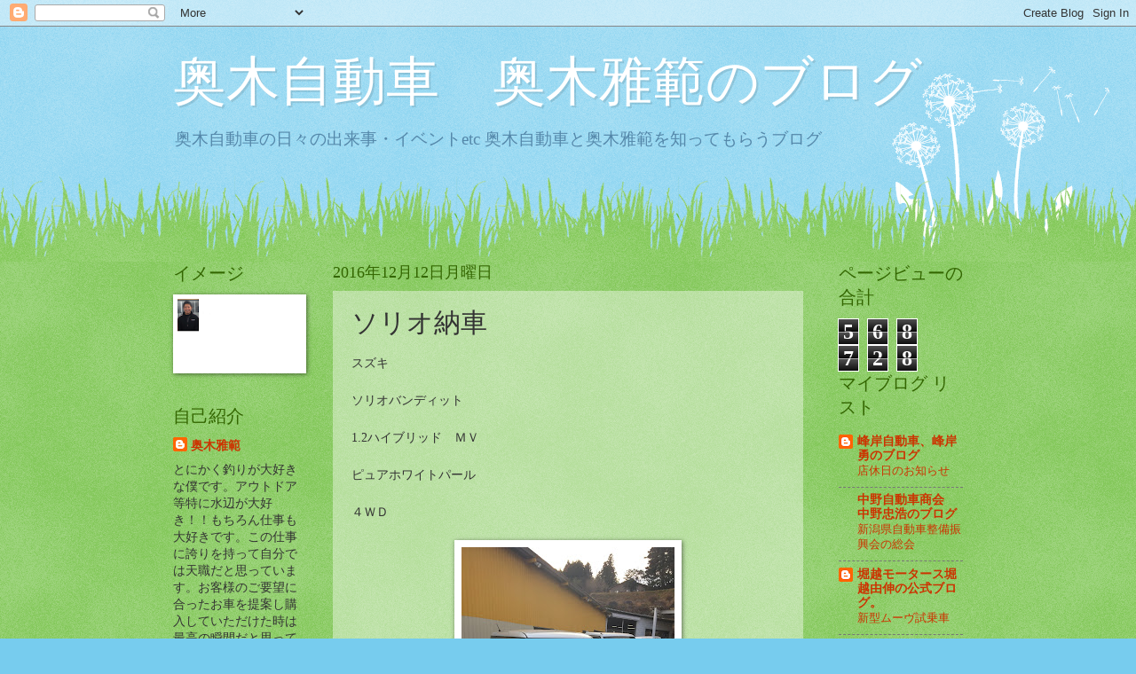

--- FILE ---
content_type: text/html; charset=UTF-8
request_url: http://blog.okugi.jp/2016/12/blog-post_12.html
body_size: 18733
content:
<!DOCTYPE html>
<html class='v2' dir='ltr' lang='ja'>
<head>
<link href='https://www.blogger.com/static/v1/widgets/335934321-css_bundle_v2.css' rel='stylesheet' type='text/css'/>
<meta content='width=1100' name='viewport'/>
<meta content='text/html; charset=UTF-8' http-equiv='Content-Type'/>
<meta content='blogger' name='generator'/>
<link href='http://blog.okugi.jp/favicon.ico' rel='icon' type='image/x-icon'/>
<link href='http://blog.okugi.jp/2016/12/blog-post_12.html' rel='canonical'/>
<link rel="alternate" type="application/atom+xml" title="奥木自動車&#12288;奥木雅範のブログ - Atom" href="http://blog.okugi.jp/feeds/posts/default" />
<link rel="alternate" type="application/rss+xml" title="奥木自動車&#12288;奥木雅範のブログ - RSS" href="http://blog.okugi.jp/feeds/posts/default?alt=rss" />
<link rel="service.post" type="application/atom+xml" title="奥木自動車&#12288;奥木雅範のブログ - Atom" href="https://www.blogger.com/feeds/5967071253094978445/posts/default" />

<link rel="alternate" type="application/atom+xml" title="奥木自動車&#12288;奥木雅範のブログ - Atom" href="http://blog.okugi.jp/feeds/383211996797090003/comments/default" />
<!--Can't find substitution for tag [blog.ieCssRetrofitLinks]-->
<link href='https://blogger.googleusercontent.com/img/b/R29vZ2xl/AVvXsEjVcDXI774GCV2WochgKswJNcKXuWJbR95ONpEyyC4zzD7d3HkA8Q6z_NGgpW5bgTCjHljB6tkrZi-ualZ4l6IWKcS3SGzLVJE4psGLUXQnWC3ROhFG3344GMgL5raDPechw5uGkRdGyZM/s320/2016-12-10+15.31.00.jpg' rel='image_src'/>
<meta content='http://blog.okugi.jp/2016/12/blog-post_12.html' property='og:url'/>
<meta content='ソリオ納車' property='og:title'/>
<meta content='スズキ   ソリオバンディット   1.2ハイブリッド　ＭＶ   ピュアホワイトパール   ４ＷＤ              奥木自動車では     納車が 終わりではなく     納車が 始まり だと思っておりますので     これからも末永くお付き合いください！！     お...' property='og:description'/>
<meta content='https://blogger.googleusercontent.com/img/b/R29vZ2xl/AVvXsEjVcDXI774GCV2WochgKswJNcKXuWJbR95ONpEyyC4zzD7d3HkA8Q6z_NGgpW5bgTCjHljB6tkrZi-ualZ4l6IWKcS3SGzLVJE4psGLUXQnWC3ROhFG3344GMgL5raDPechw5uGkRdGyZM/w1200-h630-p-k-no-nu/2016-12-10+15.31.00.jpg' property='og:image'/>
<title>奥木自動車&#12288;奥木雅範のブログ: ソリオ納車</title>
<style id='page-skin-1' type='text/css'><!--
/*
-----------------------------------------------
Blogger Template Style
Name:     Watermark
Designer: Blogger
URL:      www.blogger.com
----------------------------------------------- */
/* Use this with templates/1ktemplate-*.html */
/* Content
----------------------------------------------- */
body {
font: normal normal 15px Georgia, Utopia, 'Palatino Linotype', Palatino, serif;
color: #333333;
background: #77ccee url(https://resources.blogblog.com/blogblog/data/1kt/watermark/body_background_flower.png) repeat scroll top left;
}
html body .content-outer {
min-width: 0;
max-width: 100%;
width: 100%;
}
.content-outer {
font-size: 92%;
}
a:link {
text-decoration:none;
color: #cc3300;
}
a:visited {
text-decoration:none;
color: #993322;
}
a:hover {
text-decoration:underline;
color: #ff3300;
}
.body-fauxcolumns .cap-top {
margin-top: 30px;
background: transparent none no-repeat scroll top left;
height: 0;
}
.content-inner {
padding: 0;
}
/* Header
----------------------------------------------- */
.header-inner .Header .titlewrapper,
.header-inner .Header .descriptionwrapper {
padding-left: 20px;
padding-right: 20px;
}
.Header h1 {
font: normal normal 60px Georgia, Utopia, 'Palatino Linotype', Palatino, serif;
color: #ffffff;
text-shadow: 2px 2px rgba(0, 0, 0, .1);
}
.Header h1 a {
color: #ffffff;
}
.Header .description {
font-size: 140%;
color: #5588aa;
}
/* Tabs
----------------------------------------------- */
.tabs-inner .section {
margin: 0 20px;
}
.tabs-inner .PageList, .tabs-inner .LinkList, .tabs-inner .Labels {
margin-left: -11px;
margin-right: -11px;
background-color: transparent;
border-top: 0 solid #ffffff;
border-bottom: 0 solid #ffffff;
-moz-box-shadow: 0 0 0 rgba(0, 0, 0, .3);
-webkit-box-shadow: 0 0 0 rgba(0, 0, 0, .3);
-goog-ms-box-shadow: 0 0 0 rgba(0, 0, 0, .3);
box-shadow: 0 0 0 rgba(0, 0, 0, .3);
}
.tabs-inner .PageList .widget-content,
.tabs-inner .LinkList .widget-content,
.tabs-inner .Labels .widget-content {
margin: -3px -11px;
background: transparent none  no-repeat scroll right;
}
.tabs-inner .widget ul {
padding: 2px 25px;
max-height: 34px;
background: transparent none no-repeat scroll left;
}
.tabs-inner .widget li {
border: none;
}
.tabs-inner .widget li a {
display: inline-block;
padding: .25em 1em;
font: normal normal 20px Georgia, Utopia, 'Palatino Linotype', Palatino, serif;
color: #cc3300;
border-right: 1px solid #77ccee;
}
.tabs-inner .widget li:first-child a {
border-left: 1px solid #77ccee;
}
.tabs-inner .widget li.selected a, .tabs-inner .widget li a:hover {
color: #000000;
}
/* Headings
----------------------------------------------- */
h2 {
font: normal normal 20px Georgia, Utopia, 'Palatino Linotype', Palatino, serif;
color: #336600;
margin: 0 0 .5em;
}
h2.date-header {
font: normal normal 18px Georgia, Utopia, 'Palatino Linotype', Palatino, serif;
color: #336600;
}
/* Main
----------------------------------------------- */
.main-inner .column-center-inner,
.main-inner .column-left-inner,
.main-inner .column-right-inner {
padding: 0 5px;
}
.main-outer {
margin-top: 100px;
background: #66bb33 url(https://resources.blogblog.com/blogblog/data/1kt/watermark/body_background_flower.png) repeat scroll top center;
}
.main-inner {
padding-top: 0;
}
.main-cap-top {
position: relative;
}
.main-cap-top .cap-right {
position: absolute;
height: 100px;
width: 100%;
bottom: 0;
background: transparent url(https://resources.blogblog.com/blogblog/data/1kt/watermark/main_cap_flower.png) repeat-x scroll bottom center;
}
.main-cap-top .cap-left {
position: absolute;
height: 245px;
width: 280px;
right: 0;
bottom: 0;
background: transparent url(https://resources.blogblog.com/blogblog/data/1kt/watermark/main_overlay_flower.png) no-repeat scroll bottom left;
}
/* Posts
----------------------------------------------- */
.post-outer {
padding: 15px 20px;
margin: 0 0 25px;
background: transparent url(https://resources.blogblog.com/blogblog/data/1kt/watermark/post_background_birds.png) repeat scroll top left;
_background-image: none;
border: dotted 1px transparent;
-moz-box-shadow: 0 0 0 rgba(0, 0, 0, .1);
-webkit-box-shadow: 0 0 0 rgba(0, 0, 0, .1);
-goog-ms-box-shadow: 0 0 0 rgba(0, 0, 0, .1);
box-shadow: 0 0 0 rgba(0, 0, 0, .1);
}
h3.post-title {
font: normal normal 30px Georgia, Utopia, 'Palatino Linotype', Palatino, serif;
margin: 0;
}
.comments h4 {
font: normal normal 30px Georgia, Utopia, 'Palatino Linotype', Palatino, serif;
margin: 1em 0 0;
}
.post-body {
font-size: 105%;
line-height: 1.5;
position: relative;
}
.post-header {
margin: 0 0 1em;
color: #997755;
}
.post-footer {
margin: 10px 0 0;
padding: 10px 0 0;
color: #997755;
border-top: dashed 1px #777777;
}
#blog-pager {
font-size: 140%
}
#comments .comment-author {
padding-top: 1.5em;
border-top: dashed 1px #777777;
background-position: 0 1.5em;
}
#comments .comment-author:first-child {
padding-top: 0;
border-top: none;
}
.avatar-image-container {
margin: .2em 0 0;
}
/* Comments
----------------------------------------------- */
.comments .comments-content .icon.blog-author {
background-repeat: no-repeat;
background-image: url([data-uri]);
}
.comments .comments-content .loadmore a {
border-top: 1px solid #777777;
border-bottom: 1px solid #777777;
}
.comments .continue {
border-top: 2px solid #777777;
}
/* Widgets
----------------------------------------------- */
.widget ul, .widget #ArchiveList ul.flat {
padding: 0;
list-style: none;
}
.widget ul li, .widget #ArchiveList ul.flat li {
padding: .35em 0;
text-indent: 0;
border-top: dashed 1px #777777;
}
.widget ul li:first-child, .widget #ArchiveList ul.flat li:first-child {
border-top: none;
}
.widget .post-body ul {
list-style: disc;
}
.widget .post-body ul li {
border: none;
}
.widget .zippy {
color: #777777;
}
.post-body img, .post-body .tr-caption-container, .Profile img, .Image img,
.BlogList .item-thumbnail img {
padding: 5px;
background: #fff;
-moz-box-shadow: 1px 1px 5px rgba(0, 0, 0, .5);
-webkit-box-shadow: 1px 1px 5px rgba(0, 0, 0, .5);
-goog-ms-box-shadow: 1px 1px 5px rgba(0, 0, 0, .5);
box-shadow: 1px 1px 5px rgba(0, 0, 0, .5);
}
.post-body img, .post-body .tr-caption-container {
padding: 8px;
}
.post-body .tr-caption-container {
color: #333333;
}
.post-body .tr-caption-container img {
padding: 0;
background: transparent;
border: none;
-moz-box-shadow: 0 0 0 rgba(0, 0, 0, .1);
-webkit-box-shadow: 0 0 0 rgba(0, 0, 0, .1);
-goog-ms-box-shadow: 0 0 0 rgba(0, 0, 0, .1);
box-shadow: 0 0 0 rgba(0, 0, 0, .1);
}
/* Footer
----------------------------------------------- */
.footer-outer {
color:#ffffff;
background: #331100 url(https://resources.blogblog.com/blogblog/data/1kt/watermark/body_background_navigator.png) repeat scroll top left;
}
.footer-outer a {
color: #ffdd99;
}
.footer-outer a:visited {
color: #eecc77;
}
.footer-outer a:hover {
color: #ffffcc;
}
.footer-outer .widget h2 {
color: #ffffff;
}
/* Mobile
----------------------------------------------- */
body.mobile  {
background-size: 100% auto;
}
.mobile .body-fauxcolumn-outer {
background: transparent none repeat scroll top left;
}
html .mobile .mobile-date-outer {
border-bottom: none;
background: transparent url(https://resources.blogblog.com/blogblog/data/1kt/watermark/post_background_birds.png) repeat scroll top left;
_background-image: none;
margin-bottom: 10px;
}
.mobile .main-inner .date-outer {
padding: 0;
}
.mobile .main-inner .date-header {
margin: 10px;
}
.mobile .main-cap-top {
z-index: -1;
}
.mobile .content-outer {
font-size: 100%;
}
.mobile .post-outer {
padding: 10px;
}
.mobile .main-cap-top .cap-left {
background: transparent none no-repeat scroll bottom left;
}
.mobile .body-fauxcolumns .cap-top {
margin: 0;
}
.mobile-link-button {
background: transparent url(https://resources.blogblog.com/blogblog/data/1kt/watermark/post_background_birds.png) repeat scroll top left;
}
.mobile-link-button a:link, .mobile-link-button a:visited {
color: #cc3300;
}
.mobile-index-date .date-header {
color: #336600;
}
.mobile-index-contents {
color: #333333;
}
.mobile .tabs-inner .section {
margin: 0;
}
.mobile .tabs-inner .PageList {
margin-left: 0;
margin-right: 0;
}
.mobile .tabs-inner .PageList .widget-content {
margin: 0;
color: #000000;
background: transparent url(https://resources.blogblog.com/blogblog/data/1kt/watermark/post_background_birds.png) repeat scroll top left;
}
.mobile .tabs-inner .PageList .widget-content .pagelist-arrow {
border-left: 1px solid #77ccee;
}

--></style>
<style id='template-skin-1' type='text/css'><!--
body {
min-width: 930px;
}
.content-outer, .content-fauxcolumn-outer, .region-inner {
min-width: 930px;
max-width: 930px;
_width: 930px;
}
.main-inner .columns {
padding-left: 180px;
padding-right: 180px;
}
.main-inner .fauxcolumn-center-outer {
left: 180px;
right: 180px;
/* IE6 does not respect left and right together */
_width: expression(this.parentNode.offsetWidth -
parseInt("180px") -
parseInt("180px") + 'px');
}
.main-inner .fauxcolumn-left-outer {
width: 180px;
}
.main-inner .fauxcolumn-right-outer {
width: 180px;
}
.main-inner .column-left-outer {
width: 180px;
right: 100%;
margin-left: -180px;
}
.main-inner .column-right-outer {
width: 180px;
margin-right: -180px;
}
#layout {
min-width: 0;
}
#layout .content-outer {
min-width: 0;
width: 800px;
}
#layout .region-inner {
min-width: 0;
width: auto;
}
body#layout div.add_widget {
padding: 8px;
}
body#layout div.add_widget a {
margin-left: 32px;
}
--></style>
<link href='https://www.blogger.com/dyn-css/authorization.css?targetBlogID=5967071253094978445&amp;zx=c12934e4-3910-4f6c-b16d-bb1b6f9217be' media='none' onload='if(media!=&#39;all&#39;)media=&#39;all&#39;' rel='stylesheet'/><noscript><link href='https://www.blogger.com/dyn-css/authorization.css?targetBlogID=5967071253094978445&amp;zx=c12934e4-3910-4f6c-b16d-bb1b6f9217be' rel='stylesheet'/></noscript>
<meta name='google-adsense-platform-account' content='ca-host-pub-1556223355139109'/>
<meta name='google-adsense-platform-domain' content='blogspot.com'/>

</head>
<body class='loading variant-flower'>
<div class='navbar section' id='navbar' name='Navbar'><div class='widget Navbar' data-version='1' id='Navbar1'><script type="text/javascript">
    function setAttributeOnload(object, attribute, val) {
      if(window.addEventListener) {
        window.addEventListener('load',
          function(){ object[attribute] = val; }, false);
      } else {
        window.attachEvent('onload', function(){ object[attribute] = val; });
      }
    }
  </script>
<div id="navbar-iframe-container"></div>
<script type="text/javascript" src="https://apis.google.com/js/platform.js"></script>
<script type="text/javascript">
      gapi.load("gapi.iframes:gapi.iframes.style.bubble", function() {
        if (gapi.iframes && gapi.iframes.getContext) {
          gapi.iframes.getContext().openChild({
              url: 'https://www.blogger.com/navbar/5967071253094978445?po\x3d383211996797090003\x26origin\x3dhttp://blog.okugi.jp',
              where: document.getElementById("navbar-iframe-container"),
              id: "navbar-iframe"
          });
        }
      });
    </script><script type="text/javascript">
(function() {
var script = document.createElement('script');
script.type = 'text/javascript';
script.src = '//pagead2.googlesyndication.com/pagead/js/google_top_exp.js';
var head = document.getElementsByTagName('head')[0];
if (head) {
head.appendChild(script);
}})();
</script>
</div></div>
<div class='body-fauxcolumns'>
<div class='fauxcolumn-outer body-fauxcolumn-outer'>
<div class='cap-top'>
<div class='cap-left'></div>
<div class='cap-right'></div>
</div>
<div class='fauxborder-left'>
<div class='fauxborder-right'></div>
<div class='fauxcolumn-inner'>
</div>
</div>
<div class='cap-bottom'>
<div class='cap-left'></div>
<div class='cap-right'></div>
</div>
</div>
</div>
<div class='content'>
<div class='content-fauxcolumns'>
<div class='fauxcolumn-outer content-fauxcolumn-outer'>
<div class='cap-top'>
<div class='cap-left'></div>
<div class='cap-right'></div>
</div>
<div class='fauxborder-left'>
<div class='fauxborder-right'></div>
<div class='fauxcolumn-inner'>
</div>
</div>
<div class='cap-bottom'>
<div class='cap-left'></div>
<div class='cap-right'></div>
</div>
</div>
</div>
<div class='content-outer'>
<div class='content-cap-top cap-top'>
<div class='cap-left'></div>
<div class='cap-right'></div>
</div>
<div class='fauxborder-left content-fauxborder-left'>
<div class='fauxborder-right content-fauxborder-right'></div>
<div class='content-inner'>
<header>
<div class='header-outer'>
<div class='header-cap-top cap-top'>
<div class='cap-left'></div>
<div class='cap-right'></div>
</div>
<div class='fauxborder-left header-fauxborder-left'>
<div class='fauxborder-right header-fauxborder-right'></div>
<div class='region-inner header-inner'>
<div class='header section' id='header' name='ヘッダー'><div class='widget Header' data-version='1' id='Header1'>
<div id='header-inner'>
<div class='titlewrapper'>
<h1 class='title'>
<a href='http://blog.okugi.jp/'>
奥木自動車&#12288;奥木雅範のブログ
</a>
</h1>
</div>
<div class='descriptionwrapper'>
<p class='description'><span>奥木自動車の日々の出来事&#12539;イベントetc 奥木自動車と奥木雅範を知ってもらうブログ</span></p>
</div>
</div>
</div></div>
</div>
</div>
<div class='header-cap-bottom cap-bottom'>
<div class='cap-left'></div>
<div class='cap-right'></div>
</div>
</div>
</header>
<div class='tabs-outer'>
<div class='tabs-cap-top cap-top'>
<div class='cap-left'></div>
<div class='cap-right'></div>
</div>
<div class='fauxborder-left tabs-fauxborder-left'>
<div class='fauxborder-right tabs-fauxborder-right'></div>
<div class='region-inner tabs-inner'>
<div class='tabs no-items section' id='crosscol' name='Cross-Column'></div>
<div class='tabs no-items section' id='crosscol-overflow' name='Cross-Column 2'></div>
</div>
</div>
<div class='tabs-cap-bottom cap-bottom'>
<div class='cap-left'></div>
<div class='cap-right'></div>
</div>
</div>
<div class='main-outer'>
<div class='main-cap-top cap-top'>
<div class='cap-left'></div>
<div class='cap-right'></div>
</div>
<div class='fauxborder-left main-fauxborder-left'>
<div class='fauxborder-right main-fauxborder-right'></div>
<div class='region-inner main-inner'>
<div class='columns fauxcolumns'>
<div class='fauxcolumn-outer fauxcolumn-center-outer'>
<div class='cap-top'>
<div class='cap-left'></div>
<div class='cap-right'></div>
</div>
<div class='fauxborder-left'>
<div class='fauxborder-right'></div>
<div class='fauxcolumn-inner'>
</div>
</div>
<div class='cap-bottom'>
<div class='cap-left'></div>
<div class='cap-right'></div>
</div>
</div>
<div class='fauxcolumn-outer fauxcolumn-left-outer'>
<div class='cap-top'>
<div class='cap-left'></div>
<div class='cap-right'></div>
</div>
<div class='fauxborder-left'>
<div class='fauxborder-right'></div>
<div class='fauxcolumn-inner'>
</div>
</div>
<div class='cap-bottom'>
<div class='cap-left'></div>
<div class='cap-right'></div>
</div>
</div>
<div class='fauxcolumn-outer fauxcolumn-right-outer'>
<div class='cap-top'>
<div class='cap-left'></div>
<div class='cap-right'></div>
</div>
<div class='fauxborder-left'>
<div class='fauxborder-right'></div>
<div class='fauxcolumn-inner'>
</div>
</div>
<div class='cap-bottom'>
<div class='cap-left'></div>
<div class='cap-right'></div>
</div>
</div>
<!-- corrects IE6 width calculation -->
<div class='columns-inner'>
<div class='column-center-outer'>
<div class='column-center-inner'>
<div class='main section' id='main' name='メイン'><div class='widget Blog' data-version='1' id='Blog1'>
<div class='blog-posts hfeed'>

          <div class="date-outer">
        
<h2 class='date-header'><span>2016年12月12日月曜日</span></h2>

          <div class="date-posts">
        
<div class='post-outer'>
<div class='post hentry uncustomized-post-template' itemprop='blogPost' itemscope='itemscope' itemtype='http://schema.org/BlogPosting'>
<meta content='https://blogger.googleusercontent.com/img/b/R29vZ2xl/AVvXsEjVcDXI774GCV2WochgKswJNcKXuWJbR95ONpEyyC4zzD7d3HkA8Q6z_NGgpW5bgTCjHljB6tkrZi-ualZ4l6IWKcS3SGzLVJE4psGLUXQnWC3ROhFG3344GMgL5raDPechw5uGkRdGyZM/s320/2016-12-10+15.31.00.jpg' itemprop='image_url'/>
<meta content='5967071253094978445' itemprop='blogId'/>
<meta content='383211996797090003' itemprop='postId'/>
<a name='383211996797090003'></a>
<h3 class='post-title entry-title' itemprop='name'>
ソリオ納車
</h3>
<div class='post-header'>
<div class='post-header-line-1'></div>
</div>
<div class='post-body entry-content' id='post-body-383211996797090003' itemprop='description articleBody'>
スズキ<br />
<br />
ソリオバンディット<br />
<br />
1.2ハイブリッド&#12288;ＭＶ<br />
<br />
ピュアホワイトパール<br />
<br />
４ＷＤ<br />
<br />
<div class="separator" style="clear: both; text-align: center;">
<a href="https://blogger.googleusercontent.com/img/b/R29vZ2xl/AVvXsEjVcDXI774GCV2WochgKswJNcKXuWJbR95ONpEyyC4zzD7d3HkA8Q6z_NGgpW5bgTCjHljB6tkrZi-ualZ4l6IWKcS3SGzLVJE4psGLUXQnWC3ROhFG3344GMgL5raDPechw5uGkRdGyZM/s1600/2016-12-10+15.31.00.jpg" imageanchor="1" style="margin-left: 1em; margin-right: 1em;"><img border="0" height="320" src="https://blogger.googleusercontent.com/img/b/R29vZ2xl/AVvXsEjVcDXI774GCV2WochgKswJNcKXuWJbR95ONpEyyC4zzD7d3HkA8Q6z_NGgpW5bgTCjHljB6tkrZi-ualZ4l6IWKcS3SGzLVJE4psGLUXQnWC3ROhFG3344GMgL5raDPechw5uGkRdGyZM/s320/2016-12-10+15.31.00.jpg" width="240" /></a></div>
<div class="separator" style="clear: both; text-align: center;">
&nbsp;</div>
<div class="separator" style="clear: both; text-align: center;">
<br /><br />&nbsp;</div>
<div style="text-align: center;">
奥木自動車では</div>
<div style="text-align: center;">
<br /></div>
<div style="text-align: center;">
納車が<span style="color: red;">終わりではなく</span></div>
<div style="text-align: center;">
<br /></div>
<div style="text-align: center;">
納車が<span style="color: red;">始まり</span>だと思っておりますので</div>
<div style="text-align: center;">
<br /></div>
<div style="text-align: center;">
これからも末永くお付き合いください&#65281;&#65281;</div>
<div style="text-align: center;">
<br /></div>
<div style="text-align: center;">
お車の事でお困りな事不明な点は</div>
<div style="text-align: center;">
<br /></div>
<div style="text-align: center;">
<span style="color: blue;">いつでも奥木自動車&#12288;スタッフまで</span></div>
<div style="text-align: center;">
<br /></div>
<div style="text-align: center;">
お申し付けください&#12290;</div>
<div style="text-align: center;">
<br /></div>
<div style="text-align: center;">
ありがとうございましたm(__)m<br /><br /><br /><br /><div style="text-align: right;">
吾妻渋川で<span style="color: red;">キズヘコミ</span>修理</div>
<div style="text-align: right;">
<span style="color: red;">車検</span>お車の事なら何でも&#12288;&#12288;&#12288;&#12288;&#12288;&#12288;&#12288;&#12288;&#12288;&#12288;&#12288;&#12288;&#12288;&#12288;&#12288;&#12288;&#12288;&#12288;</div>
<div style="text-align: right;">
<strong>奥木自動車</strong>にお任せ下さい</div>
<div style="text-align: right;">
&#8481;0279-59-3137</div>
</div>
<div style='clear: both;'></div>
</div>
<div class='post-footer'>
<div class='post-footer-line post-footer-line-1'>
<span class='post-author vcard'>
By
<span class='fn' itemprop='author' itemscope='itemscope' itemtype='http://schema.org/Person'>
<span itemprop='name'>奥木雅範</span>
</span>
</span>
<span class='post-timestamp'>
時刻:
<meta content='http://blog.okugi.jp/2016/12/blog-post_12.html' itemprop='url'/>
<a class='timestamp-link' href='http://blog.okugi.jp/2016/12/blog-post_12.html' rel='bookmark' title='permanent link'><abbr class='published' itemprop='datePublished' title='2016-12-12T17:35:00+09:00'>12月 12, 2016</abbr></a>
</span>
<span class='post-comment-link'>
</span>
<span class='post-icons'>
<span class='item-control blog-admin pid-1023793810'>
<a href='https://www.blogger.com/post-edit.g?blogID=5967071253094978445&postID=383211996797090003&from=pencil' title='投稿を編集'>
<img alt='' class='icon-action' height='18' src='https://resources.blogblog.com/img/icon18_edit_allbkg.gif' width='18'/>
</a>
</span>
</span>
<div class='post-share-buttons goog-inline-block'>
<a class='goog-inline-block share-button sb-email' href='https://www.blogger.com/share-post.g?blogID=5967071253094978445&postID=383211996797090003&target=email' target='_blank' title='メールで送信'><span class='share-button-link-text'>メールで送信</span></a><a class='goog-inline-block share-button sb-blog' href='https://www.blogger.com/share-post.g?blogID=5967071253094978445&postID=383211996797090003&target=blog' onclick='window.open(this.href, "_blank", "height=270,width=475"); return false;' target='_blank' title='BlogThis!'><span class='share-button-link-text'>BlogThis!</span></a><a class='goog-inline-block share-button sb-twitter' href='https://www.blogger.com/share-post.g?blogID=5967071253094978445&postID=383211996797090003&target=twitter' target='_blank' title='X で共有'><span class='share-button-link-text'>X で共有</span></a><a class='goog-inline-block share-button sb-facebook' href='https://www.blogger.com/share-post.g?blogID=5967071253094978445&postID=383211996797090003&target=facebook' onclick='window.open(this.href, "_blank", "height=430,width=640"); return false;' target='_blank' title='Facebook で共有する'><span class='share-button-link-text'>Facebook で共有する</span></a><a class='goog-inline-block share-button sb-pinterest' href='https://www.blogger.com/share-post.g?blogID=5967071253094978445&postID=383211996797090003&target=pinterest' target='_blank' title='Pinterest に共有'><span class='share-button-link-text'>Pinterest に共有</span></a>
</div>
</div>
<div class='post-footer-line post-footer-line-2'>
<span class='post-labels'>
ラベル:
<a href='http://blog.okugi.jp/search/label/%E5%A5%A5%E6%9C%A8%E8%87%AA%E5%8B%95%E8%BB%8A' rel='tag'>奥木自動車</a>
</span>
</div>
<div class='post-footer-line post-footer-line-3'>
<span class='post-location'>
</span>
</div>
</div>
</div>
<div class='comments' id='comments'>
<a name='comments'></a>
<h4>0 件のコメント:</h4>
<div id='Blog1_comments-block-wrapper'>
<dl class='avatar-comment-indent' id='comments-block'>
</dl>
</div>
<p class='comment-footer'>
<div class='comment-form'>
<a name='comment-form'></a>
<h4 id='comment-post-message'>コメントを投稿</h4>
<p>
</p>
<a href='https://www.blogger.com/comment/frame/5967071253094978445?po=383211996797090003&hl=ja&saa=85391&origin=http://blog.okugi.jp' id='comment-editor-src'></a>
<iframe allowtransparency='true' class='blogger-iframe-colorize blogger-comment-from-post' frameborder='0' height='410px' id='comment-editor' name='comment-editor' src='' width='100%'></iframe>
<script src='https://www.blogger.com/static/v1/jsbin/2830521187-comment_from_post_iframe.js' type='text/javascript'></script>
<script type='text/javascript'>
      BLOG_CMT_createIframe('https://www.blogger.com/rpc_relay.html');
    </script>
</div>
</p>
</div>
</div>

        </div></div>
      
</div>
<div class='blog-pager' id='blog-pager'>
<span id='blog-pager-newer-link'>
<a class='blog-pager-newer-link' href='http://blog.okugi.jp/2016/12/blog-post_13.html' id='Blog1_blog-pager-newer-link' title='次の投稿'>次の投稿</a>
</span>
<span id='blog-pager-older-link'>
<a class='blog-pager-older-link' href='http://blog.okugi.jp/2016/12/blog-post_11.html' id='Blog1_blog-pager-older-link' title='前の投稿'>前の投稿</a>
</span>
<a class='home-link' href='http://blog.okugi.jp/'>ホーム</a>
</div>
<div class='clear'></div>
<div class='post-feeds'>
<div class='feed-links'>
登録:
<a class='feed-link' href='http://blog.okugi.jp/feeds/383211996797090003/comments/default' target='_blank' type='application/atom+xml'>コメントの投稿 (Atom)</a>
</div>
</div>
</div></div>
</div>
</div>
<div class='column-left-outer'>
<div class='column-left-inner'>
<aside>
<div class='sidebar section' id='sidebar-left-1'><div class='widget Image' data-version='1' id='Image1'>
<h2>イメージ</h2>
<div class='widget-content'>
<img alt='イメージ' height='96' id='Image1_img' src='https://blogger.googleusercontent.com/img/b/R29vZ2xl/AVvXsEhrFdCl0tGGE6ftBBTqWqcq2LPXAF_-s3gLW9keYDftaDFxCOheSescz1ovMs-aSw4DYO7xsKSXZBIst3kxa35_X6yY4euFCTlo9b7RZkmibsdbHbrS-4P_is0WpTP4Z6Ql2-_1JuPm2Zg/s170/%25E7%2584%25A1%25E9%25A1%258C_1%257E1.PNG' width='170'/>
<br/>
</div>
<div class='clear'></div>
</div><div class='widget Profile' data-version='1' id='Profile1'>
<h2>自己紹介</h2>
<div class='widget-content'>
<dl class='profile-datablock'>
<dt class='profile-data'>
<a class='profile-name-link g-profile' href='https://www.blogger.com/profile/03867427400852598036' rel='author' style='background-image: url(//www.blogger.com/img/logo-16.png);'>
奥木雅範
</a>
</dt>
<dd class='profile-textblock'>とにかく釣りが大好きな僕です&#12290;アウトドア等特に水辺が大好き&#65281;&#65281;もちろん仕事も大好きです&#12290;この仕事に誇りを持って自分では天職だと思っています&#12290;お客様のご要望に合ったお車を提案し購入していただけた時は最高の瞬間だと思っております&#12290;いつでもお茶を飲みにだけでも人の集まる会社を目指しておりますので近くを通ったさいはお気軽に寄って下さい&#12290;ぜひブログの雅範指名&#65288;無料&#65289;でお願いします&#65288;笑&#65289;&#12290;</dd>
</dl>
<a class='profile-link' href='https://www.blogger.com/profile/03867427400852598036' rel='author'>詳細プロフィールを表示</a>
<div class='clear'></div>
</div>
</div><div class='widget BlogSearch' data-version='1' id='BlogSearch1'>
<h2 class='title'>このブログを検索</h2>
<div class='widget-content'>
<div id='BlogSearch1_form'>
<form action='http://blog.okugi.jp/search' class='gsc-search-box' target='_top'>
<table cellpadding='0' cellspacing='0' class='gsc-search-box'>
<tbody>
<tr>
<td class='gsc-input'>
<input autocomplete='off' class='gsc-input' name='q' size='10' title='search' type='text' value=''/>
</td>
<td class='gsc-search-button'>
<input class='gsc-search-button' title='search' type='submit' value='検索'/>
</td>
</tr>
</tbody>
</table>
</form>
</div>
</div>
<div class='clear'></div>
</div><div class='widget Label' data-version='1' id='Label1'>
<h2>ラベル</h2>
<div class='widget-content list-label-widget-content'>
<ul>
<li>
<a dir='ltr' href='http://blog.okugi.jp/search/label/%E5%A5%A5%E6%9C%A8%E8%87%AA%E5%8B%95%E8%BB%8A'>奥木自動車</a>
<span dir='ltr'>(1528)</span>
</li>
<li>
<a dir='ltr' href='http://blog.okugi.jp/search/label/%E3%83%97%E3%83%A9%E3%82%A4%E3%83%99%E3%83%BC%E3%83%88'>プライベート</a>
<span dir='ltr'>(737)</span>
</li>
<li>
<a dir='ltr' href='http://blog.okugi.jp/search/label/%E3%82%A4%E3%83%99%E3%83%B3%E3%83%88'>イベント</a>
<span dir='ltr'>(117)</span>
</li>
<li>
<a dir='ltr' href='http://blog.okugi.jp/search/label/%E3%82%A2%E3%82%A6%E3%83%88%E3%83%89%E3%82%A2'>アウトドア</a>
<span dir='ltr'>(47)</span>
</li>
<li>
<a dir='ltr' href='http://blog.okugi.jp/search/label/%E3%83%A9%E3%83%BC%E3%83%A1%E3%83%B3'>ラーメン</a>
<span dir='ltr'>(47)</span>
</li>
<li>
<a dir='ltr' href='http://blog.okugi.jp/search/label/%E9%87%8E%E7%90%83'>野球</a>
<span dir='ltr'>(25)</span>
</li>
<li>
<a dir='ltr' href='http://blog.okugi.jp/search/label/%E9%87%A3%E3%82%8A'>釣り</a>
<span dir='ltr'>(25)</span>
</li>
<li>
<a dir='ltr' href='http://blog.okugi.jp/search/label/%E3%82%A2%E3%82%AF%E3%82%BB%E3%82%B9'>アクセス</a>
<span dir='ltr'>(22)</span>
</li>
<li>
<a dir='ltr' href='http://blog.okugi.jp/search/label/%E6%B6%88%E9%98%B2%E5%9B%A3'>消防団</a>
<span dir='ltr'>(22)</span>
</li>
<li>
<a dir='ltr' href='http://blog.okugi.jp/search/label/%E6%96%B0%E5%9E%8B%E8%BB%8A'>新型車</a>
<span dir='ltr'>(20)</span>
</li>
<li>
<a dir='ltr' href='http://blog.okugi.jp/search/label/%E3%82%B4%E3%83%AB%E3%83%95'>ゴルフ</a>
<span dir='ltr'>(18)</span>
</li>
<li>
<a dir='ltr' href='http://blog.okugi.jp/search/label/%E4%BF%9D%E9%99%BA%E8%B1%86%E7%9F%A5%E8%AD%98'>保険豆知識</a>
<span dir='ltr'>(18)</span>
</li>
<li>
<a dir='ltr' href='http://blog.okugi.jp/search/label/%E5%B1%95%E7%A4%BA%E5%A0%B4'>展示場</a>
<span dir='ltr'>(16)</span>
</li>
<li>
<a dir='ltr' href='http://blog.okugi.jp/search/label/%E3%82%A2%E3%83%BC%E3%83%88%E3%82%B9%E3%83%9E%E3%82%A4%E3%83%AB%E3%82%B0%E3%83%AB%E3%83%BC%E3%83%97'>アートスマイルグループ</a>
<span dir='ltr'>(15)</span>
</li>
<li>
<a dir='ltr' href='http://blog.okugi.jp/search/label/%E5%AD%90%E4%BE%9B'>子供</a>
<span dir='ltr'>(13)</span>
</li>
<li>
<a dir='ltr' href='http://blog.okugi.jp/search/label/%E8%A9%A6%E4%B9%97%E8%BB%8A'>試乗車</a>
<span dir='ltr'>(13)</span>
</li>
<li>
<a dir='ltr' href='http://blog.okugi.jp/search/label/%E3%82%B9%E3%82%BF%E3%83%83%E3%83%88%E3%83%AC%E3%82%B9%E3%82%BF%E3%82%A4%E3%83%A4'>スタットレスタイヤ</a>
<span dir='ltr'>(12)</span>
</li>
<li>
<a dir='ltr' href='http://blog.okugi.jp/search/label/%E3%82%B9%E3%82%BF%E3%83%83%E3%83%95%E7%B4%B9%E4%BB%8B'>スタッフ紹介</a>
<span dir='ltr'>(9)</span>
</li>
<li>
<a dir='ltr' href='http://blog.okugi.jp/search/label/%E8%87%AA%E5%8B%95%E8%BB%8A%E4%BF%9D%E9%99%BA'>自動車保険</a>
<span dir='ltr'>(8)</span>
</li>
<li>
<a dir='ltr' href='http://blog.okugi.jp/search/label/%E5%A4%A7%E9%9B%AA'>大雪</a>
<span dir='ltr'>(7)</span>
</li>
<li>
<a dir='ltr' href='http://blog.okugi.jp/search/label/%E6%9D%BE%E5%B3%B6'>松島</a>
<span dir='ltr'>(6)</span>
</li>
<li>
<a dir='ltr' href='http://blog.okugi.jp/search/label/%E5%87%BA%E4%BC%9A%E3%81%84'>出会い</a>
<span dir='ltr'>(5)</span>
</li>
<li>
<a dir='ltr' href='http://blog.okugi.jp/search/label/%E3%83%8F%E3%83%AD%E3%82%A6%E3%82%A3%E3%83%B3%E3%82%AB%E3%83%BC'>ハロウィンカー</a>
<span dir='ltr'>(3)</span>
</li>
<li>
<a dir='ltr' href='http://blog.okugi.jp/search/label/%E5%8F%B0%E9%A2%A8'>台風</a>
<span dir='ltr'>(3)</span>
</li>
<li>
<a dir='ltr' href='http://blog.okugi.jp/search/label/%E7%A6%8F%E7%A5%89%E8%BB%8A%E8%BC%8C'>福祉車輌</a>
<span dir='ltr'>(3)</span>
</li>
<li>
<a dir='ltr' href='http://blog.okugi.jp/search/label/%E8%8A%B1%E7%81%AB'>花火</a>
<span dir='ltr'>(3)</span>
</li>
<li>
<a dir='ltr' href='http://blog.okugi.jp/search/label/%E3%82%AF%E3%83%AC%E3%83%BC%E3%83%A0'>クレーム</a>
<span dir='ltr'>(2)</span>
</li>
<li>
<a dir='ltr' href='http://blog.okugi.jp/search/label/%E3%83%9C%E3%83%A9%E3%83%B3%E3%83%86%E3%82%A3%E3%82%A2'>ボランティア</a>
<span dir='ltr'>(2)</span>
</li>
<li>
<a dir='ltr' href='http://blog.okugi.jp/search/label/FM%E7%BE%A4%E9%A6%AC'>FM群馬</a>
<span dir='ltr'>(1)</span>
</li>
<li>
<a dir='ltr' href='http://blog.okugi.jp/search/label/%E3%82%BF%E3%82%A4%E3%83%A4'>タイヤ</a>
<span dir='ltr'>(1)</span>
</li>
<li>
<a dir='ltr' href='http://blog.okugi.jp/search/label/%E3%83%96%E3%83%AD%E3%82%B0%E3%82%B9%E3%82%BF%E3%83%BC%E3%83%88'>ブログスタート</a>
<span dir='ltr'>(1)</span>
</li>
<li>
<a dir='ltr' href='http://blog.okugi.jp/search/label/%E4%B8%80%E5%91%A8%E5%B9%B4'>一周年</a>
<span dir='ltr'>(1)</span>
</li>
<li>
<a dir='ltr' href='http://blog.okugi.jp/search/label/%E5%81%A5%E5%BA%B7%E8%A8%BA%E6%96%AD'>健康診断</a>
<span dir='ltr'>(1)</span>
</li>
<li>
<a dir='ltr' href='http://blog.okugi.jp/search/label/%E8%AD%A6%E5%AF%9F'>警察</a>
<span dir='ltr'>(1)</span>
</li>
</ul>
<div class='clear'></div>
</div>
</div><div class='widget Image' data-version='1' id='Image2'>
<div class='widget-content'>
<a href='http://www.okugi.jp'>
<img alt='' height='30' id='Image2_img' src='http://www.okugi.jp/Logo.gif' width='28'/>
</a>
<br/>
</div>
<div class='clear'></div>
</div><div class='widget BlogArchive' data-version='1' id='BlogArchive1'>
<h2>ブログ アーカイブ</h2>
<div class='widget-content'>
<div id='ArchiveList'>
<div id='BlogArchive1_ArchiveList'>
<ul class='hierarchy'>
<li class='archivedate collapsed'>
<a class='toggle' href='javascript:void(0)'>
<span class='zippy'>

        &#9658;&#160;
      
</span>
</a>
<a class='post-count-link' href='http://blog.okugi.jp/2019/'>
2019
</a>
<span class='post-count' dir='ltr'>(122)</span>
<ul class='hierarchy'>
<li class='archivedate collapsed'>
<a class='toggle' href='javascript:void(0)'>
<span class='zippy'>

        &#9658;&#160;
      
</span>
</a>
<a class='post-count-link' href='http://blog.okugi.jp/2019/07/'>
7月
</a>
<span class='post-count' dir='ltr'>(13)</span>
</li>
</ul>
<ul class='hierarchy'>
<li class='archivedate collapsed'>
<a class='toggle' href='javascript:void(0)'>
<span class='zippy'>

        &#9658;&#160;
      
</span>
</a>
<a class='post-count-link' href='http://blog.okugi.jp/2019/06/'>
6月
</a>
<span class='post-count' dir='ltr'>(18)</span>
</li>
</ul>
<ul class='hierarchy'>
<li class='archivedate collapsed'>
<a class='toggle' href='javascript:void(0)'>
<span class='zippy'>

        &#9658;&#160;
      
</span>
</a>
<a class='post-count-link' href='http://blog.okugi.jp/2019/05/'>
5月
</a>
<span class='post-count' dir='ltr'>(20)</span>
</li>
</ul>
<ul class='hierarchy'>
<li class='archivedate collapsed'>
<a class='toggle' href='javascript:void(0)'>
<span class='zippy'>

        &#9658;&#160;
      
</span>
</a>
<a class='post-count-link' href='http://blog.okugi.jp/2019/04/'>
4月
</a>
<span class='post-count' dir='ltr'>(20)</span>
</li>
</ul>
<ul class='hierarchy'>
<li class='archivedate collapsed'>
<a class='toggle' href='javascript:void(0)'>
<span class='zippy'>

        &#9658;&#160;
      
</span>
</a>
<a class='post-count-link' href='http://blog.okugi.jp/2019/03/'>
3月
</a>
<span class='post-count' dir='ltr'>(20)</span>
</li>
</ul>
<ul class='hierarchy'>
<li class='archivedate collapsed'>
<a class='toggle' href='javascript:void(0)'>
<span class='zippy'>

        &#9658;&#160;
      
</span>
</a>
<a class='post-count-link' href='http://blog.okugi.jp/2019/02/'>
2月
</a>
<span class='post-count' dir='ltr'>(15)</span>
</li>
</ul>
<ul class='hierarchy'>
<li class='archivedate collapsed'>
<a class='toggle' href='javascript:void(0)'>
<span class='zippy'>

        &#9658;&#160;
      
</span>
</a>
<a class='post-count-link' href='http://blog.okugi.jp/2019/01/'>
1月
</a>
<span class='post-count' dir='ltr'>(16)</span>
</li>
</ul>
</li>
</ul>
<ul class='hierarchy'>
<li class='archivedate collapsed'>
<a class='toggle' href='javascript:void(0)'>
<span class='zippy'>

        &#9658;&#160;
      
</span>
</a>
<a class='post-count-link' href='http://blog.okugi.jp/2018/'>
2018
</a>
<span class='post-count' dir='ltr'>(218)</span>
<ul class='hierarchy'>
<li class='archivedate collapsed'>
<a class='toggle' href='javascript:void(0)'>
<span class='zippy'>

        &#9658;&#160;
      
</span>
</a>
<a class='post-count-link' href='http://blog.okugi.jp/2018/12/'>
12月
</a>
<span class='post-count' dir='ltr'>(16)</span>
</li>
</ul>
<ul class='hierarchy'>
<li class='archivedate collapsed'>
<a class='toggle' href='javascript:void(0)'>
<span class='zippy'>

        &#9658;&#160;
      
</span>
</a>
<a class='post-count-link' href='http://blog.okugi.jp/2018/11/'>
11月
</a>
<span class='post-count' dir='ltr'>(18)</span>
</li>
</ul>
<ul class='hierarchy'>
<li class='archivedate collapsed'>
<a class='toggle' href='javascript:void(0)'>
<span class='zippy'>

        &#9658;&#160;
      
</span>
</a>
<a class='post-count-link' href='http://blog.okugi.jp/2018/10/'>
10月
</a>
<span class='post-count' dir='ltr'>(16)</span>
</li>
</ul>
<ul class='hierarchy'>
<li class='archivedate collapsed'>
<a class='toggle' href='javascript:void(0)'>
<span class='zippy'>

        &#9658;&#160;
      
</span>
</a>
<a class='post-count-link' href='http://blog.okugi.jp/2018/09/'>
9月
</a>
<span class='post-count' dir='ltr'>(16)</span>
</li>
</ul>
<ul class='hierarchy'>
<li class='archivedate collapsed'>
<a class='toggle' href='javascript:void(0)'>
<span class='zippy'>

        &#9658;&#160;
      
</span>
</a>
<a class='post-count-link' href='http://blog.okugi.jp/2018/08/'>
8月
</a>
<span class='post-count' dir='ltr'>(15)</span>
</li>
</ul>
<ul class='hierarchy'>
<li class='archivedate collapsed'>
<a class='toggle' href='javascript:void(0)'>
<span class='zippy'>

        &#9658;&#160;
      
</span>
</a>
<a class='post-count-link' href='http://blog.okugi.jp/2018/07/'>
7月
</a>
<span class='post-count' dir='ltr'>(19)</span>
</li>
</ul>
<ul class='hierarchy'>
<li class='archivedate collapsed'>
<a class='toggle' href='javascript:void(0)'>
<span class='zippy'>

        &#9658;&#160;
      
</span>
</a>
<a class='post-count-link' href='http://blog.okugi.jp/2018/06/'>
6月
</a>
<span class='post-count' dir='ltr'>(20)</span>
</li>
</ul>
<ul class='hierarchy'>
<li class='archivedate collapsed'>
<a class='toggle' href='javascript:void(0)'>
<span class='zippy'>

        &#9658;&#160;
      
</span>
</a>
<a class='post-count-link' href='http://blog.okugi.jp/2018/05/'>
5月
</a>
<span class='post-count' dir='ltr'>(24)</span>
</li>
</ul>
<ul class='hierarchy'>
<li class='archivedate collapsed'>
<a class='toggle' href='javascript:void(0)'>
<span class='zippy'>

        &#9658;&#160;
      
</span>
</a>
<a class='post-count-link' href='http://blog.okugi.jp/2018/04/'>
4月
</a>
<span class='post-count' dir='ltr'>(16)</span>
</li>
</ul>
<ul class='hierarchy'>
<li class='archivedate collapsed'>
<a class='toggle' href='javascript:void(0)'>
<span class='zippy'>

        &#9658;&#160;
      
</span>
</a>
<a class='post-count-link' href='http://blog.okugi.jp/2018/03/'>
3月
</a>
<span class='post-count' dir='ltr'>(22)</span>
</li>
</ul>
<ul class='hierarchy'>
<li class='archivedate collapsed'>
<a class='toggle' href='javascript:void(0)'>
<span class='zippy'>

        &#9658;&#160;
      
</span>
</a>
<a class='post-count-link' href='http://blog.okugi.jp/2018/02/'>
2月
</a>
<span class='post-count' dir='ltr'>(18)</span>
</li>
</ul>
<ul class='hierarchy'>
<li class='archivedate collapsed'>
<a class='toggle' href='javascript:void(0)'>
<span class='zippy'>

        &#9658;&#160;
      
</span>
</a>
<a class='post-count-link' href='http://blog.okugi.jp/2018/01/'>
1月
</a>
<span class='post-count' dir='ltr'>(18)</span>
</li>
</ul>
</li>
</ul>
<ul class='hierarchy'>
<li class='archivedate collapsed'>
<a class='toggle' href='javascript:void(0)'>
<span class='zippy'>

        &#9658;&#160;
      
</span>
</a>
<a class='post-count-link' href='http://blog.okugi.jp/2017/'>
2017
</a>
<span class='post-count' dir='ltr'>(264)</span>
<ul class='hierarchy'>
<li class='archivedate collapsed'>
<a class='toggle' href='javascript:void(0)'>
<span class='zippy'>

        &#9658;&#160;
      
</span>
</a>
<a class='post-count-link' href='http://blog.okugi.jp/2017/12/'>
12月
</a>
<span class='post-count' dir='ltr'>(19)</span>
</li>
</ul>
<ul class='hierarchy'>
<li class='archivedate collapsed'>
<a class='toggle' href='javascript:void(0)'>
<span class='zippy'>

        &#9658;&#160;
      
</span>
</a>
<a class='post-count-link' href='http://blog.okugi.jp/2017/11/'>
11月
</a>
<span class='post-count' dir='ltr'>(20)</span>
</li>
</ul>
<ul class='hierarchy'>
<li class='archivedate collapsed'>
<a class='toggle' href='javascript:void(0)'>
<span class='zippy'>

        &#9658;&#160;
      
</span>
</a>
<a class='post-count-link' href='http://blog.okugi.jp/2017/10/'>
10月
</a>
<span class='post-count' dir='ltr'>(22)</span>
</li>
</ul>
<ul class='hierarchy'>
<li class='archivedate collapsed'>
<a class='toggle' href='javascript:void(0)'>
<span class='zippy'>

        &#9658;&#160;
      
</span>
</a>
<a class='post-count-link' href='http://blog.okugi.jp/2017/09/'>
9月
</a>
<span class='post-count' dir='ltr'>(21)</span>
</li>
</ul>
<ul class='hierarchy'>
<li class='archivedate collapsed'>
<a class='toggle' href='javascript:void(0)'>
<span class='zippy'>

        &#9658;&#160;
      
</span>
</a>
<a class='post-count-link' href='http://blog.okugi.jp/2017/08/'>
8月
</a>
<span class='post-count' dir='ltr'>(19)</span>
</li>
</ul>
<ul class='hierarchy'>
<li class='archivedate collapsed'>
<a class='toggle' href='javascript:void(0)'>
<span class='zippy'>

        &#9658;&#160;
      
</span>
</a>
<a class='post-count-link' href='http://blog.okugi.jp/2017/07/'>
7月
</a>
<span class='post-count' dir='ltr'>(21)</span>
</li>
</ul>
<ul class='hierarchy'>
<li class='archivedate collapsed'>
<a class='toggle' href='javascript:void(0)'>
<span class='zippy'>

        &#9658;&#160;
      
</span>
</a>
<a class='post-count-link' href='http://blog.okugi.jp/2017/06/'>
6月
</a>
<span class='post-count' dir='ltr'>(22)</span>
</li>
</ul>
<ul class='hierarchy'>
<li class='archivedate collapsed'>
<a class='toggle' href='javascript:void(0)'>
<span class='zippy'>

        &#9658;&#160;
      
</span>
</a>
<a class='post-count-link' href='http://blog.okugi.jp/2017/05/'>
5月
</a>
<span class='post-count' dir='ltr'>(23)</span>
</li>
</ul>
<ul class='hierarchy'>
<li class='archivedate collapsed'>
<a class='toggle' href='javascript:void(0)'>
<span class='zippy'>

        &#9658;&#160;
      
</span>
</a>
<a class='post-count-link' href='http://blog.okugi.jp/2017/04/'>
4月
</a>
<span class='post-count' dir='ltr'>(23)</span>
</li>
</ul>
<ul class='hierarchy'>
<li class='archivedate collapsed'>
<a class='toggle' href='javascript:void(0)'>
<span class='zippy'>

        &#9658;&#160;
      
</span>
</a>
<a class='post-count-link' href='http://blog.okugi.jp/2017/03/'>
3月
</a>
<span class='post-count' dir='ltr'>(26)</span>
</li>
</ul>
<ul class='hierarchy'>
<li class='archivedate collapsed'>
<a class='toggle' href='javascript:void(0)'>
<span class='zippy'>

        &#9658;&#160;
      
</span>
</a>
<a class='post-count-link' href='http://blog.okugi.jp/2017/02/'>
2月
</a>
<span class='post-count' dir='ltr'>(23)</span>
</li>
</ul>
<ul class='hierarchy'>
<li class='archivedate collapsed'>
<a class='toggle' href='javascript:void(0)'>
<span class='zippy'>

        &#9658;&#160;
      
</span>
</a>
<a class='post-count-link' href='http://blog.okugi.jp/2017/01/'>
1月
</a>
<span class='post-count' dir='ltr'>(25)</span>
</li>
</ul>
</li>
</ul>
<ul class='hierarchy'>
<li class='archivedate expanded'>
<a class='toggle' href='javascript:void(0)'>
<span class='zippy toggle-open'>

        &#9660;&#160;
      
</span>
</a>
<a class='post-count-link' href='http://blog.okugi.jp/2016/'>
2016
</a>
<span class='post-count' dir='ltr'>(349)</span>
<ul class='hierarchy'>
<li class='archivedate expanded'>
<a class='toggle' href='javascript:void(0)'>
<span class='zippy toggle-open'>

        &#9660;&#160;
      
</span>
</a>
<a class='post-count-link' href='http://blog.okugi.jp/2016/12/'>
12月
</a>
<span class='post-count' dir='ltr'>(27)</span>
<ul class='posts'>
<li><a href='http://blog.okugi.jp/2016/12/blog-post_31.html'>大晦日</a></li>
<li><a href='http://blog.okugi.jp/2016/12/blog-post_30.html'>ジャンボ&#12288;納車</a></li>
<li><a href='http://blog.okugi.jp/2016/12/blog-post_28.html'>年末年始の休業日</a></li>
<li><a href='http://blog.okugi.jp/2016/12/blog-post_27.html'>ハスラー納車</a></li>
<li><a href='http://blog.okugi.jp/2016/12/blog-post_26.html'>タント納車</a></li>
<li><a href='http://blog.okugi.jp/2016/12/blog-post_25.html'>新春特別企画&#12288;アンカンミンカン</a></li>
<li><a href='http://blog.okugi.jp/2016/12/blog-post_24.html'>花火</a></li>
<li><a href='http://blog.okugi.jp/2016/12/blog-post_23.html'>タント&#12288;納車</a></li>
<li><a href='http://blog.okugi.jp/2016/12/blog-post_21.html'>ダンプ納車</a></li>
<li><a href='http://blog.okugi.jp/2016/12/ek.html'>EKスポーツ納車</a></li>
<li><a href='http://blog.okugi.jp/2016/12/blog-post_19.html'>ハイゼットトラック納車</a></li>
<li><a href='http://blog.okugi.jp/2016/12/rvr.html'>RVR納車</a></li>
<li><a href='http://blog.okugi.jp/2016/12/blog-post_17.html'>ミライース納車</a></li>
<li><a href='http://blog.okugi.jp/2016/12/blog-post_16.html'>フィットハイブリッド納車</a></li>
<li><a href='http://blog.okugi.jp/2016/12/blog-post_14.html'>手伝い</a></li>
<li><a href='http://blog.okugi.jp/2016/12/blog-post_13.html'>ハイゼットトラック納車</a></li>
<li><a href='http://blog.okugi.jp/2016/12/blog-post_12.html'>ソリオ納車</a></li>
<li><a href='http://blog.okugi.jp/2016/12/blog-post_11.html'>ウェイク納車</a></li>
<li><a href='http://blog.okugi.jp/2016/12/blog-post_10.html'>イルミネーション</a></li>
<li><a href='http://blog.okugi.jp/2016/12/blog-post_9.html'>ハスラー納車</a></li>
<li><a href='http://blog.okugi.jp/2016/12/blog-post_8.html'>新巻ゴルフクラブ</a></li>
<li><a href='http://blog.okugi.jp/2016/12/blog-post_7.html'>地区会</a></li>
<li><a href='http://blog.okugi.jp/2016/12/blog-post_6.html'>ロータス例会</a></li>
<li><a href='http://blog.okugi.jp/2016/12/blog-post_4.html'>感謝</a></li>
<li><a href='http://blog.okugi.jp/2016/12/blog-post_3.html'>サキドリフェア</a></li>
<li><a href='http://blog.okugi.jp/2016/12/machi5.html'>machi5</a></li>
<li><a href='http://blog.okugi.jp/2016/12/blog-post.html'>牡丹鍋</a></li>
</ul>
</li>
</ul>
<ul class='hierarchy'>
<li class='archivedate collapsed'>
<a class='toggle' href='javascript:void(0)'>
<span class='zippy'>

        &#9658;&#160;
      
</span>
</a>
<a class='post-count-link' href='http://blog.okugi.jp/2016/11/'>
11月
</a>
<span class='post-count' dir='ltr'>(28)</span>
</li>
</ul>
<ul class='hierarchy'>
<li class='archivedate collapsed'>
<a class='toggle' href='javascript:void(0)'>
<span class='zippy'>

        &#9658;&#160;
      
</span>
</a>
<a class='post-count-link' href='http://blog.okugi.jp/2016/10/'>
10月
</a>
<span class='post-count' dir='ltr'>(28)</span>
</li>
</ul>
<ul class='hierarchy'>
<li class='archivedate collapsed'>
<a class='toggle' href='javascript:void(0)'>
<span class='zippy'>

        &#9658;&#160;
      
</span>
</a>
<a class='post-count-link' href='http://blog.okugi.jp/2016/09/'>
9月
</a>
<span class='post-count' dir='ltr'>(28)</span>
</li>
</ul>
<ul class='hierarchy'>
<li class='archivedate collapsed'>
<a class='toggle' href='javascript:void(0)'>
<span class='zippy'>

        &#9658;&#160;
      
</span>
</a>
<a class='post-count-link' href='http://blog.okugi.jp/2016/08/'>
8月
</a>
<span class='post-count' dir='ltr'>(31)</span>
</li>
</ul>
<ul class='hierarchy'>
<li class='archivedate collapsed'>
<a class='toggle' href='javascript:void(0)'>
<span class='zippy'>

        &#9658;&#160;
      
</span>
</a>
<a class='post-count-link' href='http://blog.okugi.jp/2016/07/'>
7月
</a>
<span class='post-count' dir='ltr'>(29)</span>
</li>
</ul>
<ul class='hierarchy'>
<li class='archivedate collapsed'>
<a class='toggle' href='javascript:void(0)'>
<span class='zippy'>

        &#9658;&#160;
      
</span>
</a>
<a class='post-count-link' href='http://blog.okugi.jp/2016/06/'>
6月
</a>
<span class='post-count' dir='ltr'>(28)</span>
</li>
</ul>
<ul class='hierarchy'>
<li class='archivedate collapsed'>
<a class='toggle' href='javascript:void(0)'>
<span class='zippy'>

        &#9658;&#160;
      
</span>
</a>
<a class='post-count-link' href='http://blog.okugi.jp/2016/05/'>
5月
</a>
<span class='post-count' dir='ltr'>(29)</span>
</li>
</ul>
<ul class='hierarchy'>
<li class='archivedate collapsed'>
<a class='toggle' href='javascript:void(0)'>
<span class='zippy'>

        &#9658;&#160;
      
</span>
</a>
<a class='post-count-link' href='http://blog.okugi.jp/2016/04/'>
4月
</a>
<span class='post-count' dir='ltr'>(29)</span>
</li>
</ul>
<ul class='hierarchy'>
<li class='archivedate collapsed'>
<a class='toggle' href='javascript:void(0)'>
<span class='zippy'>

        &#9658;&#160;
      
</span>
</a>
<a class='post-count-link' href='http://blog.okugi.jp/2016/03/'>
3月
</a>
<span class='post-count' dir='ltr'>(31)</span>
</li>
</ul>
<ul class='hierarchy'>
<li class='archivedate collapsed'>
<a class='toggle' href='javascript:void(0)'>
<span class='zippy'>

        &#9658;&#160;
      
</span>
</a>
<a class='post-count-link' href='http://blog.okugi.jp/2016/02/'>
2月
</a>
<span class='post-count' dir='ltr'>(29)</span>
</li>
</ul>
<ul class='hierarchy'>
<li class='archivedate collapsed'>
<a class='toggle' href='javascript:void(0)'>
<span class='zippy'>

        &#9658;&#160;
      
</span>
</a>
<a class='post-count-link' href='http://blog.okugi.jp/2016/01/'>
1月
</a>
<span class='post-count' dir='ltr'>(32)</span>
</li>
</ul>
</li>
</ul>
<ul class='hierarchy'>
<li class='archivedate collapsed'>
<a class='toggle' href='javascript:void(0)'>
<span class='zippy'>

        &#9658;&#160;
      
</span>
</a>
<a class='post-count-link' href='http://blog.okugi.jp/2015/'>
2015
</a>
<span class='post-count' dir='ltr'>(361)</span>
<ul class='hierarchy'>
<li class='archivedate collapsed'>
<a class='toggle' href='javascript:void(0)'>
<span class='zippy'>

        &#9658;&#160;
      
</span>
</a>
<a class='post-count-link' href='http://blog.okugi.jp/2015/12/'>
12月
</a>
<span class='post-count' dir='ltr'>(30)</span>
</li>
</ul>
<ul class='hierarchy'>
<li class='archivedate collapsed'>
<a class='toggle' href='javascript:void(0)'>
<span class='zippy'>

        &#9658;&#160;
      
</span>
</a>
<a class='post-count-link' href='http://blog.okugi.jp/2015/11/'>
11月
</a>
<span class='post-count' dir='ltr'>(30)</span>
</li>
</ul>
<ul class='hierarchy'>
<li class='archivedate collapsed'>
<a class='toggle' href='javascript:void(0)'>
<span class='zippy'>

        &#9658;&#160;
      
</span>
</a>
<a class='post-count-link' href='http://blog.okugi.jp/2015/10/'>
10月
</a>
<span class='post-count' dir='ltr'>(31)</span>
</li>
</ul>
<ul class='hierarchy'>
<li class='archivedate collapsed'>
<a class='toggle' href='javascript:void(0)'>
<span class='zippy'>

        &#9658;&#160;
      
</span>
</a>
<a class='post-count-link' href='http://blog.okugi.jp/2015/09/'>
9月
</a>
<span class='post-count' dir='ltr'>(29)</span>
</li>
</ul>
<ul class='hierarchy'>
<li class='archivedate collapsed'>
<a class='toggle' href='javascript:void(0)'>
<span class='zippy'>

        &#9658;&#160;
      
</span>
</a>
<a class='post-count-link' href='http://blog.okugi.jp/2015/08/'>
8月
</a>
<span class='post-count' dir='ltr'>(31)</span>
</li>
</ul>
<ul class='hierarchy'>
<li class='archivedate collapsed'>
<a class='toggle' href='javascript:void(0)'>
<span class='zippy'>

        &#9658;&#160;
      
</span>
</a>
<a class='post-count-link' href='http://blog.okugi.jp/2015/07/'>
7月
</a>
<span class='post-count' dir='ltr'>(31)</span>
</li>
</ul>
<ul class='hierarchy'>
<li class='archivedate collapsed'>
<a class='toggle' href='javascript:void(0)'>
<span class='zippy'>

        &#9658;&#160;
      
</span>
</a>
<a class='post-count-link' href='http://blog.okugi.jp/2015/06/'>
6月
</a>
<span class='post-count' dir='ltr'>(29)</span>
</li>
</ul>
<ul class='hierarchy'>
<li class='archivedate collapsed'>
<a class='toggle' href='javascript:void(0)'>
<span class='zippy'>

        &#9658;&#160;
      
</span>
</a>
<a class='post-count-link' href='http://blog.okugi.jp/2015/05/'>
5月
</a>
<span class='post-count' dir='ltr'>(30)</span>
</li>
</ul>
<ul class='hierarchy'>
<li class='archivedate collapsed'>
<a class='toggle' href='javascript:void(0)'>
<span class='zippy'>

        &#9658;&#160;
      
</span>
</a>
<a class='post-count-link' href='http://blog.okugi.jp/2015/04/'>
4月
</a>
<span class='post-count' dir='ltr'>(30)</span>
</li>
</ul>
<ul class='hierarchy'>
<li class='archivedate collapsed'>
<a class='toggle' href='javascript:void(0)'>
<span class='zippy'>

        &#9658;&#160;
      
</span>
</a>
<a class='post-count-link' href='http://blog.okugi.jp/2015/03/'>
3月
</a>
<span class='post-count' dir='ltr'>(31)</span>
</li>
</ul>
<ul class='hierarchy'>
<li class='archivedate collapsed'>
<a class='toggle' href='javascript:void(0)'>
<span class='zippy'>

        &#9658;&#160;
      
</span>
</a>
<a class='post-count-link' href='http://blog.okugi.jp/2015/02/'>
2月
</a>
<span class='post-count' dir='ltr'>(28)</span>
</li>
</ul>
<ul class='hierarchy'>
<li class='archivedate collapsed'>
<a class='toggle' href='javascript:void(0)'>
<span class='zippy'>

        &#9658;&#160;
      
</span>
</a>
<a class='post-count-link' href='http://blog.okugi.jp/2015/01/'>
1月
</a>
<span class='post-count' dir='ltr'>(31)</span>
</li>
</ul>
</li>
</ul>
<ul class='hierarchy'>
<li class='archivedate collapsed'>
<a class='toggle' href='javascript:void(0)'>
<span class='zippy'>

        &#9658;&#160;
      
</span>
</a>
<a class='post-count-link' href='http://blog.okugi.jp/2014/'>
2014
</a>
<span class='post-count' dir='ltr'>(363)</span>
<ul class='hierarchy'>
<li class='archivedate collapsed'>
<a class='toggle' href='javascript:void(0)'>
<span class='zippy'>

        &#9658;&#160;
      
</span>
</a>
<a class='post-count-link' href='http://blog.okugi.jp/2014/12/'>
12月
</a>
<span class='post-count' dir='ltr'>(31)</span>
</li>
</ul>
<ul class='hierarchy'>
<li class='archivedate collapsed'>
<a class='toggle' href='javascript:void(0)'>
<span class='zippy'>

        &#9658;&#160;
      
</span>
</a>
<a class='post-count-link' href='http://blog.okugi.jp/2014/11/'>
11月
</a>
<span class='post-count' dir='ltr'>(30)</span>
</li>
</ul>
<ul class='hierarchy'>
<li class='archivedate collapsed'>
<a class='toggle' href='javascript:void(0)'>
<span class='zippy'>

        &#9658;&#160;
      
</span>
</a>
<a class='post-count-link' href='http://blog.okugi.jp/2014/10/'>
10月
</a>
<span class='post-count' dir='ltr'>(31)</span>
</li>
</ul>
<ul class='hierarchy'>
<li class='archivedate collapsed'>
<a class='toggle' href='javascript:void(0)'>
<span class='zippy'>

        &#9658;&#160;
      
</span>
</a>
<a class='post-count-link' href='http://blog.okugi.jp/2014/09/'>
9月
</a>
<span class='post-count' dir='ltr'>(30)</span>
</li>
</ul>
<ul class='hierarchy'>
<li class='archivedate collapsed'>
<a class='toggle' href='javascript:void(0)'>
<span class='zippy'>

        &#9658;&#160;
      
</span>
</a>
<a class='post-count-link' href='http://blog.okugi.jp/2014/08/'>
8月
</a>
<span class='post-count' dir='ltr'>(30)</span>
</li>
</ul>
<ul class='hierarchy'>
<li class='archivedate collapsed'>
<a class='toggle' href='javascript:void(0)'>
<span class='zippy'>

        &#9658;&#160;
      
</span>
</a>
<a class='post-count-link' href='http://blog.okugi.jp/2014/07/'>
7月
</a>
<span class='post-count' dir='ltr'>(31)</span>
</li>
</ul>
<ul class='hierarchy'>
<li class='archivedate collapsed'>
<a class='toggle' href='javascript:void(0)'>
<span class='zippy'>

        &#9658;&#160;
      
</span>
</a>
<a class='post-count-link' href='http://blog.okugi.jp/2014/06/'>
6月
</a>
<span class='post-count' dir='ltr'>(31)</span>
</li>
</ul>
<ul class='hierarchy'>
<li class='archivedate collapsed'>
<a class='toggle' href='javascript:void(0)'>
<span class='zippy'>

        &#9658;&#160;
      
</span>
</a>
<a class='post-count-link' href='http://blog.okugi.jp/2014/05/'>
5月
</a>
<span class='post-count' dir='ltr'>(31)</span>
</li>
</ul>
<ul class='hierarchy'>
<li class='archivedate collapsed'>
<a class='toggle' href='javascript:void(0)'>
<span class='zippy'>

        &#9658;&#160;
      
</span>
</a>
<a class='post-count-link' href='http://blog.okugi.jp/2014/04/'>
4月
</a>
<span class='post-count' dir='ltr'>(29)</span>
</li>
</ul>
<ul class='hierarchy'>
<li class='archivedate collapsed'>
<a class='toggle' href='javascript:void(0)'>
<span class='zippy'>

        &#9658;&#160;
      
</span>
</a>
<a class='post-count-link' href='http://blog.okugi.jp/2014/03/'>
3月
</a>
<span class='post-count' dir='ltr'>(30)</span>
</li>
</ul>
<ul class='hierarchy'>
<li class='archivedate collapsed'>
<a class='toggle' href='javascript:void(0)'>
<span class='zippy'>

        &#9658;&#160;
      
</span>
</a>
<a class='post-count-link' href='http://blog.okugi.jp/2014/02/'>
2月
</a>
<span class='post-count' dir='ltr'>(28)</span>
</li>
</ul>
<ul class='hierarchy'>
<li class='archivedate collapsed'>
<a class='toggle' href='javascript:void(0)'>
<span class='zippy'>

        &#9658;&#160;
      
</span>
</a>
<a class='post-count-link' href='http://blog.okugi.jp/2014/01/'>
1月
</a>
<span class='post-count' dir='ltr'>(31)</span>
</li>
</ul>
</li>
</ul>
<ul class='hierarchy'>
<li class='archivedate collapsed'>
<a class='toggle' href='javascript:void(0)'>
<span class='zippy'>

        &#9658;&#160;
      
</span>
</a>
<a class='post-count-link' href='http://blog.okugi.jp/2013/'>
2013
</a>
<span class='post-count' dir='ltr'>(355)</span>
<ul class='hierarchy'>
<li class='archivedate collapsed'>
<a class='toggle' href='javascript:void(0)'>
<span class='zippy'>

        &#9658;&#160;
      
</span>
</a>
<a class='post-count-link' href='http://blog.okugi.jp/2013/12/'>
12月
</a>
<span class='post-count' dir='ltr'>(32)</span>
</li>
</ul>
<ul class='hierarchy'>
<li class='archivedate collapsed'>
<a class='toggle' href='javascript:void(0)'>
<span class='zippy'>

        &#9658;&#160;
      
</span>
</a>
<a class='post-count-link' href='http://blog.okugi.jp/2013/11/'>
11月
</a>
<span class='post-count' dir='ltr'>(31)</span>
</li>
</ul>
<ul class='hierarchy'>
<li class='archivedate collapsed'>
<a class='toggle' href='javascript:void(0)'>
<span class='zippy'>

        &#9658;&#160;
      
</span>
</a>
<a class='post-count-link' href='http://blog.okugi.jp/2013/10/'>
10月
</a>
<span class='post-count' dir='ltr'>(30)</span>
</li>
</ul>
<ul class='hierarchy'>
<li class='archivedate collapsed'>
<a class='toggle' href='javascript:void(0)'>
<span class='zippy'>

        &#9658;&#160;
      
</span>
</a>
<a class='post-count-link' href='http://blog.okugi.jp/2013/09/'>
9月
</a>
<span class='post-count' dir='ltr'>(31)</span>
</li>
</ul>
<ul class='hierarchy'>
<li class='archivedate collapsed'>
<a class='toggle' href='javascript:void(0)'>
<span class='zippy'>

        &#9658;&#160;
      
</span>
</a>
<a class='post-count-link' href='http://blog.okugi.jp/2013/08/'>
8月
</a>
<span class='post-count' dir='ltr'>(32)</span>
</li>
</ul>
<ul class='hierarchy'>
<li class='archivedate collapsed'>
<a class='toggle' href='javascript:void(0)'>
<span class='zippy'>

        &#9658;&#160;
      
</span>
</a>
<a class='post-count-link' href='http://blog.okugi.jp/2013/07/'>
7月
</a>
<span class='post-count' dir='ltr'>(30)</span>
</li>
</ul>
<ul class='hierarchy'>
<li class='archivedate collapsed'>
<a class='toggle' href='javascript:void(0)'>
<span class='zippy'>

        &#9658;&#160;
      
</span>
</a>
<a class='post-count-link' href='http://blog.okugi.jp/2013/06/'>
6月
</a>
<span class='post-count' dir='ltr'>(31)</span>
</li>
</ul>
<ul class='hierarchy'>
<li class='archivedate collapsed'>
<a class='toggle' href='javascript:void(0)'>
<span class='zippy'>

        &#9658;&#160;
      
</span>
</a>
<a class='post-count-link' href='http://blog.okugi.jp/2013/05/'>
5月
</a>
<span class='post-count' dir='ltr'>(30)</span>
</li>
</ul>
<ul class='hierarchy'>
<li class='archivedate collapsed'>
<a class='toggle' href='javascript:void(0)'>
<span class='zippy'>

        &#9658;&#160;
      
</span>
</a>
<a class='post-count-link' href='http://blog.okugi.jp/2013/04/'>
4月
</a>
<span class='post-count' dir='ltr'>(14)</span>
</li>
</ul>
<ul class='hierarchy'>
<li class='archivedate collapsed'>
<a class='toggle' href='javascript:void(0)'>
<span class='zippy'>

        &#9658;&#160;
      
</span>
</a>
<a class='post-count-link' href='http://blog.okugi.jp/2013/03/'>
3月
</a>
<span class='post-count' dir='ltr'>(32)</span>
</li>
</ul>
<ul class='hierarchy'>
<li class='archivedate collapsed'>
<a class='toggle' href='javascript:void(0)'>
<span class='zippy'>

        &#9658;&#160;
      
</span>
</a>
<a class='post-count-link' href='http://blog.okugi.jp/2013/02/'>
2月
</a>
<span class='post-count' dir='ltr'>(27)</span>
</li>
</ul>
<ul class='hierarchy'>
<li class='archivedate collapsed'>
<a class='toggle' href='javascript:void(0)'>
<span class='zippy'>

        &#9658;&#160;
      
</span>
</a>
<a class='post-count-link' href='http://blog.okugi.jp/2013/01/'>
1月
</a>
<span class='post-count' dir='ltr'>(35)</span>
</li>
</ul>
</li>
</ul>
<ul class='hierarchy'>
<li class='archivedate collapsed'>
<a class='toggle' href='javascript:void(0)'>
<span class='zippy'>

        &#9658;&#160;
      
</span>
</a>
<a class='post-count-link' href='http://blog.okugi.jp/2012/'>
2012
</a>
<span class='post-count' dir='ltr'>(400)</span>
<ul class='hierarchy'>
<li class='archivedate collapsed'>
<a class='toggle' href='javascript:void(0)'>
<span class='zippy'>

        &#9658;&#160;
      
</span>
</a>
<a class='post-count-link' href='http://blog.okugi.jp/2012/12/'>
12月
</a>
<span class='post-count' dir='ltr'>(33)</span>
</li>
</ul>
<ul class='hierarchy'>
<li class='archivedate collapsed'>
<a class='toggle' href='javascript:void(0)'>
<span class='zippy'>

        &#9658;&#160;
      
</span>
</a>
<a class='post-count-link' href='http://blog.okugi.jp/2012/11/'>
11月
</a>
<span class='post-count' dir='ltr'>(30)</span>
</li>
</ul>
<ul class='hierarchy'>
<li class='archivedate collapsed'>
<a class='toggle' href='javascript:void(0)'>
<span class='zippy'>

        &#9658;&#160;
      
</span>
</a>
<a class='post-count-link' href='http://blog.okugi.jp/2012/10/'>
10月
</a>
<span class='post-count' dir='ltr'>(35)</span>
</li>
</ul>
<ul class='hierarchy'>
<li class='archivedate collapsed'>
<a class='toggle' href='javascript:void(0)'>
<span class='zippy'>

        &#9658;&#160;
      
</span>
</a>
<a class='post-count-link' href='http://blog.okugi.jp/2012/09/'>
9月
</a>
<span class='post-count' dir='ltr'>(35)</span>
</li>
</ul>
<ul class='hierarchy'>
<li class='archivedate collapsed'>
<a class='toggle' href='javascript:void(0)'>
<span class='zippy'>

        &#9658;&#160;
      
</span>
</a>
<a class='post-count-link' href='http://blog.okugi.jp/2012/08/'>
8月
</a>
<span class='post-count' dir='ltr'>(36)</span>
</li>
</ul>
<ul class='hierarchy'>
<li class='archivedate collapsed'>
<a class='toggle' href='javascript:void(0)'>
<span class='zippy'>

        &#9658;&#160;
      
</span>
</a>
<a class='post-count-link' href='http://blog.okugi.jp/2012/07/'>
7月
</a>
<span class='post-count' dir='ltr'>(32)</span>
</li>
</ul>
<ul class='hierarchy'>
<li class='archivedate collapsed'>
<a class='toggle' href='javascript:void(0)'>
<span class='zippy'>

        &#9658;&#160;
      
</span>
</a>
<a class='post-count-link' href='http://blog.okugi.jp/2012/06/'>
6月
</a>
<span class='post-count' dir='ltr'>(26)</span>
</li>
</ul>
<ul class='hierarchy'>
<li class='archivedate collapsed'>
<a class='toggle' href='javascript:void(0)'>
<span class='zippy'>

        &#9658;&#160;
      
</span>
</a>
<a class='post-count-link' href='http://blog.okugi.jp/2012/05/'>
5月
</a>
<span class='post-count' dir='ltr'>(28)</span>
</li>
</ul>
<ul class='hierarchy'>
<li class='archivedate collapsed'>
<a class='toggle' href='javascript:void(0)'>
<span class='zippy'>

        &#9658;&#160;
      
</span>
</a>
<a class='post-count-link' href='http://blog.okugi.jp/2012/04/'>
4月
</a>
<span class='post-count' dir='ltr'>(36)</span>
</li>
</ul>
<ul class='hierarchy'>
<li class='archivedate collapsed'>
<a class='toggle' href='javascript:void(0)'>
<span class='zippy'>

        &#9658;&#160;
      
</span>
</a>
<a class='post-count-link' href='http://blog.okugi.jp/2012/03/'>
3月
</a>
<span class='post-count' dir='ltr'>(32)</span>
</li>
</ul>
<ul class='hierarchy'>
<li class='archivedate collapsed'>
<a class='toggle' href='javascript:void(0)'>
<span class='zippy'>

        &#9658;&#160;
      
</span>
</a>
<a class='post-count-link' href='http://blog.okugi.jp/2012/02/'>
2月
</a>
<span class='post-count' dir='ltr'>(40)</span>
</li>
</ul>
<ul class='hierarchy'>
<li class='archivedate collapsed'>
<a class='toggle' href='javascript:void(0)'>
<span class='zippy'>

        &#9658;&#160;
      
</span>
</a>
<a class='post-count-link' href='http://blog.okugi.jp/2012/01/'>
1月
</a>
<span class='post-count' dir='ltr'>(37)</span>
</li>
</ul>
</li>
</ul>
<ul class='hierarchy'>
<li class='archivedate collapsed'>
<a class='toggle' href='javascript:void(0)'>
<span class='zippy'>

        &#9658;&#160;
      
</span>
</a>
<a class='post-count-link' href='http://blog.okugi.jp/2011/'>
2011
</a>
<span class='post-count' dir='ltr'>(52)</span>
<ul class='hierarchy'>
<li class='archivedate collapsed'>
<a class='toggle' href='javascript:void(0)'>
<span class='zippy'>

        &#9658;&#160;
      
</span>
</a>
<a class='post-count-link' href='http://blog.okugi.jp/2011/12/'>
12月
</a>
<span class='post-count' dir='ltr'>(36)</span>
</li>
</ul>
<ul class='hierarchy'>
<li class='archivedate collapsed'>
<a class='toggle' href='javascript:void(0)'>
<span class='zippy'>

        &#9658;&#160;
      
</span>
</a>
<a class='post-count-link' href='http://blog.okugi.jp/2011/11/'>
11月
</a>
<span class='post-count' dir='ltr'>(16)</span>
</li>
</ul>
</li>
</ul>
</div>
</div>
<div class='clear'></div>
</div>
</div>
<div class='widget ReportAbuse' data-version='1' id='ReportAbuse1'>
<h3 class='title'>
<a class='report_abuse' href='https://www.blogger.com/go/report-abuse' rel='noopener nofollow' target='_blank'>
不正行為を報告
</a>
</h3>
</div><div class='widget PageList' data-version='1' id='PageList1'>
<div class='widget-content'>
<ul>
<li>
<a href='http://blog.okugi.jp/'>ホーム</a>
</li>
</ul>
<div class='clear'></div>
</div>
</div><div class='widget FeaturedPost' data-version='1' id='FeaturedPost1'>
<div class='post-summary'>
<h3><a href='http://blog.okugi.jp/2019/07/blog-post_22.html'>ホームページへ</a></h3>
<p>
奥木自動車&#12288;奥木雅範のブログは   奥木自動車ホームページ内へ移動しました!(^^)!   &#8595;&#12288;&#12288;こちらまでアクセスしてください&#65281;&#65281;   https://www.okugi.jp/
</p>
</div>
<style type='text/css'>
    .image {
      width: 100%;
    }
  </style>
<div class='clear'></div>
</div><div class='widget PopularPosts' data-version='1' id='PopularPosts1'>
<h2>人気の投稿 ランキング</h2>
<div class='widget-content popular-posts'>
<ul>
<li>
<div class='item-content'>
<div class='item-thumbnail'>
<a href='http://blog.okugi.jp/2013/04/blog-post.html' target='_blank'>
<img alt='' border='0' src='https://blogger.googleusercontent.com/img/b/R29vZ2xl/AVvXsEhoC2UNgWoNQyuBn_OD5c8lGWLGeIKY_jgUNr0nZtWjxfOVI1CP_HsCgf7kpM_m2p56qtkWjSV_NLvvlwPXOwAftcm5I-lQg8hZhrUaFxNsRVYfK_OiD3LaOnj7GOr5GKdhn2lNTmEF8eM/w72-h72-p-k-no-nu/2013-04-01+12.12.27.jpg'/>
</a>
</div>
<div class='item-title'><a href='http://blog.okugi.jp/2013/04/blog-post.html'>エイプリルフール&#65281;&#65281;</a></div>
<div class='item-snippet'>今日は４月１日   エイプリルフールです&#65281;&#65281;   そうです嘘ついていいんです&#65281;&#65281;   みなさんは嘘つきましたか&#65311;   僕は真面目なんで嘘はつきません&#12539;&#12539;&#12539;   嘘です &#65281;    今日は天気が良かったんで   アウトドア料理に挑戦しました&#65288;ホント&#65289;       &#12539;&#12539;&#12539;そうですまたパ...</div>
</div>
<div style='clear: both;'></div>
</li>
<li>
<div class='item-content'>
<div class='item-thumbnail'>
<a href='http://blog.okugi.jp/2013/03/blog-post.html' target='_blank'>
<img alt='' border='0' src='https://blogger.googleusercontent.com/img/b/R29vZ2xl/AVvXsEhreQBGonTsI7Hcf3cslA4mPoRrAzlss_Q1R6-aLzcqY1sekUyzC9DzKXplEzrPixmr5DhKSRA5LuRdzSjg4Mmv5teFFeMwXhGqO70Tr8hkJBfZUGqQ03PuST69Btt-DDvoOb-fBUNh6X8/w72-h72-p-k-no-nu/img-301200658-0001.jpg'/>
</a>
</div>
<div class='item-title'><a href='http://blog.okugi.jp/2013/03/blog-post.html'>大感謝際&#65281;&#65281;&#12288;展示場オープン記念</a></div>
<div class='item-snippet'>明日はいよいよ   展示場オープン記念   大感謝際 &#65281;&#65281;です!(^^)!       最後の準備も終わり   あとは 天気 が良くなってくれること   願います(#^.^#)   ぜひご来店を &#65281;&#65281;</div>
</div>
<div style='clear: both;'></div>
</li>
<li>
<div class='item-content'>
<div class='item-thumbnail'>
<a href='http://blog.okugi.jp/2012/12/blog-post_4.html' target='_blank'>
<img alt='' border='0' src='https://blogger.googleusercontent.com/img/b/R29vZ2xl/AVvXsEgjIcgVX14FwwRmyY8Wzt_9dRO38kDiCNGy2rzh-N-l3DZyTfhVszSX2W9gyeq66IBxadzgkn46qq6E21btn6NxRF_BzlDIK9BI_RxDRlVVuPHD3jEJcCuWw7pSGh8pwlgtbkaZahfdJN8/w72-h72-p-k-no-nu/img-Z04161811-0001.jpg'/>
</a>
</div>
<div class='item-title'><a href='http://blog.okugi.jp/2012/12/blog-post_4.html'>ダイハツ&#12288;新型ムーヴ&#12288;ＭＯＶＥ&#12288;&#65281;&#65281;2012 画像アップします&#65281;&#65281;</a></div>
<div class='item-snippet'>１２月２０日発売&#65281;&#65281;   ダイハツ&#12288;新型ムーヴ   new move            リッター２９ｷﾛ&#12288;の低燃費   軽初のスマートアシスト搭載&#65281;&#65281;   低速域衝突回避支援ブレーキ機能&#65281;&#65281;   いよいよ ２０日発売 です!(^^)!     </div>
</div>
<div style='clear: both;'></div>
</li>
<li>
<div class='item-content'>
<div class='item-thumbnail'>
<a href='http://blog.okugi.jp/2012/06/bandit.html' target='_blank'>
<img alt='' border='0' src='https://blogger.googleusercontent.com/img/b/R29vZ2xl/AVvXsEi32P6LhzhisgTeSNEJwUaOBQqlJnDwLFPwawTkU6qhtlNTRJphSvEJpjnRp6OwJ-RY1FHDYvyunzz2YguTnjfunOri-PXRwdDxWwKrfJqWXhHZbDzT95F7yCVKDgYAt8Aexy6GuSvnUUc/w72-h72-p-k-no-nu/P1050508.JPG'/>
</a>
</div>
<div class='item-title'><a href='http://blog.okugi.jp/2012/06/bandit.html'>スズキ&#12288;ソリオ&#12288;BANDIT バンディット&#65281;&#65281;</a></div>
<div class='item-snippet'>スズキ   ソリオ に新しいグレード   BANDIT       バンディット が発売されます!(^^)!   2012年6月18日&#12288;Debut!      先行予約中 &#65281;&#65281;    興味ある方はぜひ 奥木自動車 まで&#65281;&#65281;   &#8481;&#12288;0279-59-3137   </div>
</div>
<div style='clear: both;'></div>
</li>
<li>
<div class='item-content'>
<div class='item-thumbnail'>
<a href='http://blog.okugi.jp/2013/10/blog-post_11.html' target='_blank'>
<img alt='' border='0' src='https://blogger.googleusercontent.com/img/b/R29vZ2xl/AVvXsEiZUiEQci-MtXQOxZJx4PUk_yvWWgSj0WiOcItcD4rQ0WmVuvLH_invOKGy8nv6qYNfd4B8_xOpNE7sx2cqUzzyfIN1ftpemhP9_M12dmByDIFobVD4gg8vfehOsWt2GhUxOPxWkhx4wgk/w72-h72-p-k-no-nu/2013-10-11+10.58.30.jpg'/>
</a>
</div>
<div class='item-title'><a href='http://blog.okugi.jp/2013/10/blog-post_11.html'>新型タントカスタム&#12288;展示車&#65281;&#65281;</a></div>
<div class='item-snippet'>ダイハツ   新型タントカスタム &#12288;   ＲＳ&#12288;パールホワイト &#65281;   展示車 &#65281;&#65281;   やっと届きました!(^^)!      &#160;   ＫＩＮＧに相応しくレッドカーペットで演出&#65279;       展示準備風景   &#160;   &#160;   レッドカーペットから   &#160;   KING of&#160; ...</div>
</div>
<div style='clear: both;'></div>
</li>
<li>
<div class='item-content'>
<div class='item-title'><a href='http://blog.okugi.jp/2019/07/blog-post_22.html'>ホームページへ</a></div>
<div class='item-snippet'>奥木自動車&#12288;奥木雅範のブログは   奥木自動車ホームページ内へ移動しました!(^^)!   &#8595;&#12288;&#12288;こちらまでアクセスしてください&#65281;&#65281;   https://www.okugi.jp/</div>
</div>
<div style='clear: both;'></div>
</li>
<li>
<div class='item-content'>
<div class='item-thumbnail'>
<a href='http://blog.okugi.jp/2014/07/blog-post_19.html' target='_blank'>
<img alt='' border='0' src='https://blogger.googleusercontent.com/img/b/R29vZ2xl/AVvXsEhcyn3v_ff2AtUG2Hk2iDbC1jFYDsmKBH6Qpo-_Sz_7u8lFRWbhipxv_H5jeTOa_aFWmrAWsUPHXn3H7aFgYWC08MzDhyphenhyphen_KgQi6a1gQO_zAA2VojU4_oxNoA0iXcKe1NyAFXAOJzuUnNpA/w72-h72-p-k-no-nu/img-719144328-0001.jpg'/>
</a>
</div>
<div class='item-title'><a href='http://blog.okugi.jp/2014/07/blog-post_19.html'>軽で唯一のハイブリッド&#12288;新ワゴンＲ</a></div>
<div class='item-snippet'>ついに   スズキから   軽自動車 では   初のハイブリッド   ワゴンＲ   8月25日発売&#65281;&#65281;      &#160;   &#160;      実走行燃費でどれだけ走るか   楽しみです!(^^)!  </div>
</div>
<div style='clear: both;'></div>
</li>
<li>
<div class='item-content'>
<div class='item-thumbnail'>
<a href='http://blog.okugi.jp/2012/11/hondanone.html' target='_blank'>
<img alt='' border='0' src='https://blogger.googleusercontent.com/img/b/R29vZ2xl/AVvXsEjAy8SEGv11AsiMtSIfhy9fiZa4t8LW4tFdq5-TX48FxNafGUHLwyJghbmBaQFZ70YkJjEWH5y6RUuHevYRi-Rluk75qApkHTegb3pHSEuF3a60dRPtOlUOgskwNuvXs4OcVaBhOl2ahNQ/w72-h72-p-k-no-nu/P1060474.JPG'/>
</a>
</div>
<div class='item-title'><a href='http://blog.okugi.jp/2012/11/hondanone.html'>HONDA&#12288;N&#12288;ONE&#12288;ホンダ&#12288;エヌ&#12288;ワン&#12288;復活&#65281;&#65281;</a></div>
<div class='item-snippet'>HONDA&#12288;   N&#12288;ONE&#12288;   ホンダ&#12288;エヌ&#12288;ワン                 N360復活です&#65281;&#65281;   11月1日&#12288;発売&#65281;&#65281;   N360をモチーフに&#65281;&#65281;   ４WDの設定もあり&#65281;&#65281;   </div>
</div>
<div style='clear: both;'></div>
</li>
<li>
<div class='item-content'>
<div class='item-thumbnail'>
<a href='http://blog.okugi.jp/2013/10/wd.html' target='_blank'>
<img alt='' border='0' src='https://blogger.googleusercontent.com/img/b/R29vZ2xl/AVvXsEgsFs5ud8Ie_0P3rNVx5Ufn5_4Dl_Y78Pk_9M2uXZOzSnLFRaRHyxX-dNXziwLgUV8eciFPvaBxNpx0mZ-QVNsdskdD2T0-xyYhtLg645ccyZE6mLlj1g68HfVp8E4-BAUxVxawP5cCYWU/w72-h72-p-k-no-nu/2013-10-26+16.55.31.jpg'/>
</a>
</div>
<div class='item-title'><a href='http://blog.okugi.jp/2013/10/wd.html'>新型タントカスタム&#12288;４WD&#12288;試乗車&#65281;&#65281;</a></div>
<div class='item-snippet'>ダイハツ   新型タントカスタム   RS&#12288;４WD&#12288;試乗車   あります&#65281;&#65281;            降雪地 には欠かせない   ４WDです!(^^)!   是非試乗してみてください!(^^)!  </div>
</div>
<div style='clear: both;'></div>
</li>
<li>
<div class='item-content'>
<div class='item-thumbnail'>
<a href='http://blog.okugi.jp/2013/03/blog-post_9.html' target='_blank'>
<img alt='' border='0' src='https://blogger.googleusercontent.com/img/b/R29vZ2xl/AVvXsEgyluyILBgcttwfgoGUdJ7xE5neUilLEYHBjUvWkVGSYXiWQsFpakq2R6V5N2kHabHv-XCKbO8dUtbLJHzyW0Ruwc7HMVMiQB6W5rlg3NSqTU3WdPVeizsrCqn5YZSPRjtiz9t49dWbtDo/w72-h72-p-k-no-nu/2013-02-16+08.34.10.jpg'/>
</a>
</div>
<div class='item-title'><a href='http://blog.okugi.jp/2013/03/blog-post_9.html'>祝&#12288;ホンダ&#12288;Ｎ&#12288;ＯＮＥ&#12288;エヌワン&#12288;納車&#65281;&#65281;</a></div>
<div class='item-snippet'>ホンダ   Ｎ&#12288;ＯＮＥ&#12288;エヌワン   プレミアムＬパッケージ   ４ＷＤ                 やっと納車になりました(#^.^#)   お待たせしました!(^^)!   最近はホンダの Ｎシリーズ   大人気 ですね(*^_^*)</div>
</div>
<div style='clear: both;'></div>
</li>
</ul>
<div class='clear'></div>
</div>
</div></div>
</aside>
</div>
</div>
<div class='column-right-outer'>
<div class='column-right-inner'>
<aside>
<div class='sidebar section' id='sidebar-right-1'><div class='widget Stats' data-version='1' id='Stats1'>
<h2>ページビューの合計</h2>
<div class='widget-content'>
<div id='Stats1_content' style='display: none;'>
<span class='counter-wrapper graph-counter-wrapper' id='Stats1_totalCount'>
</span>
<div class='clear'></div>
</div>
</div>
</div><div class='widget BlogList' data-version='1' id='BlogList1'>
<h2 class='title'>マイブログ リスト</h2>
<div class='widget-content'>
<div class='blog-list-container' id='BlogList1_container'>
<ul id='BlogList1_blogs'>
<li style='display: block;'>
<div class='blog-icon'>
<img data-lateloadsrc='https://lh3.googleusercontent.com/blogger_img_proxy/AEn0k_tMs77Od6XB7LvN0RSXH8TiLdz_7BqFS4icA-uMANyZWfdz_sd4-suNIqYO4YW8DNaqnZRvHjzSe_i_dOEHoKRjy0KHuAZY9TR8KQ=s16-w16-h16' height='16' width='16'/>
</div>
<div class='blog-content'>
<div class='blog-title'>
<a href='http://m136kun.blogspot.com/' target='_blank'>
峰岸自動車&#12289;峰岸勇のブログ</a>
</div>
<div class='item-content'>
<span class='item-title'>
<a href='http://m136kun.blogspot.com/2025/10/blog-post_02.html' target='_blank'>
店休日のお知らせ
</a>
</span>
</div>
</div>
<div style='clear: both;'></div>
</li>
<li style='display: block;'>
<div class='blog-icon'>
<img data-lateloadsrc='https://lh3.googleusercontent.com/blogger_img_proxy/AEn0k_vaaPeLlmzQ0hE17kfcvhkqHhIejnB7WTecUH-Wuh5U6DJ3ZcgZqiJzTFerm_hAzUUaHz5D-nRSsICDqbIq7O8CXNxAug0X=s16-w16-h16' height='16' width='16'/>
</div>
<div class='blog-content'>
<div class='blog-title'>
<a href='http://nakano1.exblog.jp' target='_blank'>
中野自動車商会&#12288;中野忠浩のブログ</a>
</div>
<div class='item-content'>
<span class='item-title'>
<a href='http://nakano1.exblog.jp/34585859/' target='_blank'>
新潟県自動車整備振興会の総会
</a>
</span>
</div>
</div>
<div style='clear: both;'></div>
</li>
<li style='display: block;'>
<div class='blog-icon'>
<img data-lateloadsrc='https://lh3.googleusercontent.com/blogger_img_proxy/AEn0k_uaN_CeeIFrq-RaDheEMo9eUfMUXfXC627SXvTJBlxNJtHC0_rE1pIZfVF5Ic0FMkzb1fvaPbVKD4TLOMmjwQCAag9uGYBLfDuSDg8=s16-w16-h16' height='16' width='16'/>
</div>
<div class='blog-content'>
<div class='blog-title'>
<a href='http://horkoshi.blogspot.com/' target='_blank'>
堀越モータース堀越由伸の公式ブログ&#12290;</a>
</div>
<div class='item-content'>
<span class='item-title'>
<a href='http://horkoshi.blogspot.com/2025/06/blog-post.html' target='_blank'>
新型ムーヴ試乗車
</a>
</span>
</div>
</div>
<div style='clear: both;'></div>
</li>
<li style='display: block;'>
<div class='blog-icon'>
<img data-lateloadsrc='https://lh3.googleusercontent.com/blogger_img_proxy/AEn0k_vqX9q6v8oBOt0_1tQfkS-F4vMpWu8DG2vw_gtfrGHxt3uS56WvbwudvbUHMopXsoHJ8XDFEanHqkinQdIOu4m8HQtBSqcBbz0jUQ=s16-w16-h16' height='16' width='16'/>
</div>
<div class='blog-content'>
<div class='blog-title'>
<a href='https://ixtupo.blogspot.com/' target='_blank'>
狩野自動車工業&#12849;&#12539;狩野雄司のブログ</a>
</div>
<div class='item-content'>
<span class='item-title'>
<a href='https://ixtupo.blogspot.com/2024/11/blog-post.html' target='_blank'>
おとり様
</a>
</span>
</div>
</div>
<div style='clear: both;'></div>
</li>
<li style='display: block;'>
<div class='blog-icon'>
<img data-lateloadsrc='https://lh3.googleusercontent.com/blogger_img_proxy/AEn0k_uY5EpB0pKlPj0RsTucAFIgtGPDgwemw1DbY3fDC_cBFNRjAGuFRpGuwBgT-Nxrja3S82MeFX7QtOvZaOvFQF9trngA1peQ5gDtjepFT_A=s16-w16-h16' height='16' width='16'/>
</div>
<div class='blog-content'>
<div class='blog-title'>
<a href='http://lotas-daiei.blogspot.com/' target='_blank'>
&#12849;大栄自動車小林孝次のブログ</a>
</div>
<div class='item-content'>
<span class='item-title'>
<a href='http://lotas-daiei.blogspot.com/2017/10/blog-post.html' target='_blank'>
当社で一緒に働いてくれる人募集&#65281;&#65281;
</a>
</span>
</div>
</div>
<div style='clear: both;'></div>
</li>
<li style='display: block;'>
<div class='blog-icon'>
<img data-lateloadsrc='https://lh3.googleusercontent.com/blogger_img_proxy/AEn0k_tYfIdUSMibJYMbTa_8v_xd9EzggADwU2JgRdUL3DYlkXKPBEXfjF6ZngrKdCmVMc5fTvkXSQEWZqq8_Br65h7G0X8RZ8diZHQs0cbKS6Py9XK4=s16-w16-h16' height='16' width='16'/>
</div>
<div class='blog-content'>
<div class='blog-title'>
<a href='http://kuribara-moters.blogspot.com/' target='_blank'>
栗原モータース&#12288;&#65308;栗原薫の部屋&#65310;</a>
</div>
<div class='item-content'>
<span class='item-title'>
<a href='http://kuribara-moters.blogspot.com/2013/07/blog-post_14.html' target='_blank'>
参議院議員選挙
</a>
</span>
</div>
</div>
<div style='clear: both;'></div>
</li>
<li style='display: block;'>
<div class='blog-icon'>
<img data-lateloadsrc='https://lh3.googleusercontent.com/blogger_img_proxy/AEn0k_vBoEgkQxfuDOdDLHWVJrGVJ4mUditHZrxnEhoFACGuPgsxpqU6q18PN3aFCFY3achoX3taWWay2O3cJMh4-pZA_UFeYtNsOS_BuQOiUYyI=s16-w16-h16' height='16' width='16'/>
</div>
<div class='blog-content'>
<div class='blog-title'>
<a href='https://chu-o-igusa.blogspot.com/' target='_blank'>
中央自動車工業&#12288;井草裕貴がブログ作ってみました&#12290;</a>
</div>
<div class='item-content'>
<span class='item-title'>
<a href='https://chu-o-igusa.blogspot.com/2012/07/blog-post.html' target='_blank'>
みなさんこんにちわ&#9734;
</a>
</span>
</div>
</div>
<div style='clear: both;'></div>
</li>
<li style='display: block;'>
<div class='blog-icon'>
<img data-lateloadsrc='https://lh3.googleusercontent.com/blogger_img_proxy/AEn0k_vxbayxKzrIWwODTdKHl41o-ON8ZGvOhUhvBR3gS7cyLvQhSffCYPi33gdubo9iRdYiQCl4BTZ43KHyxMSIesyboQhiyiA=s16-w16-h16' height='16' width='16'/>
</div>
<div class='blog-content'>
<div class='blog-title'>
<a href='http://blog.ryuinc.com/feeds/posts/default' target='_blank'>
オートセールス龍 熊谷剛士のブログ</a>
</div>
<div class='item-content'>
<span class='item-title'>
<!--Can't find substitution for tag [item.itemTitle]-->
</span>
</div>
</div>
<div style='clear: both;'></div>
</li>
</ul>
<div class='clear'></div>
</div>
</div>
</div></div>
</aside>
</div>
</div>
</div>
<div style='clear: both'></div>
<!-- columns -->
</div>
<!-- main -->
</div>
</div>
<div class='main-cap-bottom cap-bottom'>
<div class='cap-left'></div>
<div class='cap-right'></div>
</div>
</div>
<footer>
<div class='footer-outer'>
<div class='footer-cap-top cap-top'>
<div class='cap-left'></div>
<div class='cap-right'></div>
</div>
<div class='fauxborder-left footer-fauxborder-left'>
<div class='fauxborder-right footer-fauxborder-right'></div>
<div class='region-inner footer-inner'>
<div class='foot no-items section' id='footer-1'></div>
<table border='0' cellpadding='0' cellspacing='0' class='section-columns columns-2'>
<tbody>
<tr>
<td class='first columns-cell'>
<div class='foot no-items section' id='footer-2-1'></div>
</td>
<td class='columns-cell'>
<div class='foot no-items section' id='footer-2-2'></div>
</td>
</tr>
</tbody>
</table>
<!-- outside of the include in order to lock Attribution widget -->
<div class='foot section' id='footer-3' name='フッター'><div class='widget Attribution' data-version='1' id='Attribution1'>
<div class='widget-content' style='text-align: center;'>
&#12300;ウォーターマーク&#12301;テーマ. Powered by <a href='https://www.blogger.com' target='_blank'>Blogger</a>.
</div>
<div class='clear'></div>
</div></div>
</div>
</div>
<div class='footer-cap-bottom cap-bottom'>
<div class='cap-left'></div>
<div class='cap-right'></div>
</div>
</div>
</footer>
<!-- content -->
</div>
</div>
<div class='content-cap-bottom cap-bottom'>
<div class='cap-left'></div>
<div class='cap-right'></div>
</div>
</div>
</div>
<script type='text/javascript'>
    window.setTimeout(function() {
        document.body.className = document.body.className.replace('loading', '');
      }, 10);
  </script>

<script type="text/javascript" src="https://www.blogger.com/static/v1/widgets/2028843038-widgets.js"></script>
<script type='text/javascript'>
window['__wavt'] = 'AOuZoY5eZJ8_IINw39kIvEodohG5vmz-Xg:1768910610144';_WidgetManager._Init('//www.blogger.com/rearrange?blogID\x3d5967071253094978445','//blog.okugi.jp/2016/12/blog-post_12.html','5967071253094978445');
_WidgetManager._SetDataContext([{'name': 'blog', 'data': {'blogId': '5967071253094978445', 'title': '\u5965\u6728\u81ea\u52d5\u8eca\u3000\u5965\u6728\u96c5\u7bc4\u306e\u30d6\u30ed\u30b0', 'url': 'http://blog.okugi.jp/2016/12/blog-post_12.html', 'canonicalUrl': 'http://blog.okugi.jp/2016/12/blog-post_12.html', 'homepageUrl': 'http://blog.okugi.jp/', 'searchUrl': 'http://blog.okugi.jp/search', 'canonicalHomepageUrl': 'http://blog.okugi.jp/', 'blogspotFaviconUrl': 'http://blog.okugi.jp/favicon.ico', 'bloggerUrl': 'https://www.blogger.com', 'hasCustomDomain': true, 'httpsEnabled': false, 'enabledCommentProfileImages': true, 'gPlusViewType': 'FILTERED_POSTMOD', 'adultContent': false, 'analyticsAccountNumber': '', 'encoding': 'UTF-8', 'locale': 'ja', 'localeUnderscoreDelimited': 'ja', 'languageDirection': 'ltr', 'isPrivate': false, 'isMobile': false, 'isMobileRequest': false, 'mobileClass': '', 'isPrivateBlog': false, 'isDynamicViewsAvailable': true, 'feedLinks': '\x3clink rel\x3d\x22alternate\x22 type\x3d\x22application/atom+xml\x22 title\x3d\x22\u5965\u6728\u81ea\u52d5\u8eca\u3000\u5965\u6728\u96c5\u7bc4\u306e\u30d6\u30ed\u30b0 - Atom\x22 href\x3d\x22http://blog.okugi.jp/feeds/posts/default\x22 /\x3e\n\x3clink rel\x3d\x22alternate\x22 type\x3d\x22application/rss+xml\x22 title\x3d\x22\u5965\u6728\u81ea\u52d5\u8eca\u3000\u5965\u6728\u96c5\u7bc4\u306e\u30d6\u30ed\u30b0 - RSS\x22 href\x3d\x22http://blog.okugi.jp/feeds/posts/default?alt\x3drss\x22 /\x3e\n\x3clink rel\x3d\x22service.post\x22 type\x3d\x22application/atom+xml\x22 title\x3d\x22\u5965\u6728\u81ea\u52d5\u8eca\u3000\u5965\u6728\u96c5\u7bc4\u306e\u30d6\u30ed\u30b0 - Atom\x22 href\x3d\x22https://www.blogger.com/feeds/5967071253094978445/posts/default\x22 /\x3e\n\n\x3clink rel\x3d\x22alternate\x22 type\x3d\x22application/atom+xml\x22 title\x3d\x22\u5965\u6728\u81ea\u52d5\u8eca\u3000\u5965\u6728\u96c5\u7bc4\u306e\u30d6\u30ed\u30b0 - Atom\x22 href\x3d\x22http://blog.okugi.jp/feeds/383211996797090003/comments/default\x22 /\x3e\n', 'meTag': '', 'adsenseHostId': 'ca-host-pub-1556223355139109', 'adsenseHasAds': false, 'adsenseAutoAds': false, 'boqCommentIframeForm': true, 'loginRedirectParam': '', 'view': '', 'dynamicViewsCommentsSrc': '//www.blogblog.com/dynamicviews/4224c15c4e7c9321/js/comments.js', 'dynamicViewsScriptSrc': '//www.blogblog.com/dynamicviews/6e0d22adcfa5abea', 'plusOneApiSrc': 'https://apis.google.com/js/platform.js', 'disableGComments': true, 'interstitialAccepted': false, 'sharing': {'platforms': [{'name': '\u30ea\u30f3\u30af\u3092\u53d6\u5f97', 'key': 'link', 'shareMessage': '\u30ea\u30f3\u30af\u3092\u53d6\u5f97', 'target': ''}, {'name': 'Facebook', 'key': 'facebook', 'shareMessage': 'Facebook \u3067\u5171\u6709', 'target': 'facebook'}, {'name': 'BlogThis!', 'key': 'blogThis', 'shareMessage': 'BlogThis!', 'target': 'blog'}, {'name': '\xd7', 'key': 'twitter', 'shareMessage': '\xd7 \u3067\u5171\u6709', 'target': 'twitter'}, {'name': 'Pinterest', 'key': 'pinterest', 'shareMessage': 'Pinterest \u3067\u5171\u6709', 'target': 'pinterest'}, {'name': '\u30e1\u30fc\u30eb', 'key': 'email', 'shareMessage': '\u30e1\u30fc\u30eb', 'target': 'email'}], 'disableGooglePlus': true, 'googlePlusShareButtonWidth': 0, 'googlePlusBootstrap': '\x3cscript type\x3d\x22text/javascript\x22\x3ewindow.___gcfg \x3d {\x27lang\x27: \x27ja\x27};\x3c/script\x3e'}, 'hasCustomJumpLinkMessage': false, 'jumpLinkMessage': '\u7d9a\u304d\u3092\u8aad\u3080', 'pageType': 'item', 'postId': '383211996797090003', 'postImageThumbnailUrl': 'https://blogger.googleusercontent.com/img/b/R29vZ2xl/AVvXsEjVcDXI774GCV2WochgKswJNcKXuWJbR95ONpEyyC4zzD7d3HkA8Q6z_NGgpW5bgTCjHljB6tkrZi-ualZ4l6IWKcS3SGzLVJE4psGLUXQnWC3ROhFG3344GMgL5raDPechw5uGkRdGyZM/s72-c/2016-12-10+15.31.00.jpg', 'postImageUrl': 'https://blogger.googleusercontent.com/img/b/R29vZ2xl/AVvXsEjVcDXI774GCV2WochgKswJNcKXuWJbR95ONpEyyC4zzD7d3HkA8Q6z_NGgpW5bgTCjHljB6tkrZi-ualZ4l6IWKcS3SGzLVJE4psGLUXQnWC3ROhFG3344GMgL5raDPechw5uGkRdGyZM/s320/2016-12-10+15.31.00.jpg', 'pageName': '\u30bd\u30ea\u30aa\u7d0d\u8eca', 'pageTitle': '\u5965\u6728\u81ea\u52d5\u8eca\u3000\u5965\u6728\u96c5\u7bc4\u306e\u30d6\u30ed\u30b0: \u30bd\u30ea\u30aa\u7d0d\u8eca'}}, {'name': 'features', 'data': {}}, {'name': 'messages', 'data': {'edit': '\u7de8\u96c6', 'linkCopiedToClipboard': '\u30ea\u30f3\u30af\u3092\u30af\u30ea\u30c3\u30d7\u30dc\u30fc\u30c9\u306b\u30b3\u30d4\u30fc\u3057\u307e\u3057\u305f\u3002', 'ok': 'OK', 'postLink': '\u6295\u7a3f\u306e\u30ea\u30f3\u30af'}}, {'name': 'template', 'data': {'name': 'Watermark', 'localizedName': '\u30a6\u30a9\u30fc\u30bf\u30fc\u30de\u30fc\u30af', 'isResponsive': false, 'isAlternateRendering': false, 'isCustom': false, 'variant': 'flower', 'variantId': 'flower'}}, {'name': 'view', 'data': {'classic': {'name': 'classic', 'url': '?view\x3dclassic'}, 'flipcard': {'name': 'flipcard', 'url': '?view\x3dflipcard'}, 'magazine': {'name': 'magazine', 'url': '?view\x3dmagazine'}, 'mosaic': {'name': 'mosaic', 'url': '?view\x3dmosaic'}, 'sidebar': {'name': 'sidebar', 'url': '?view\x3dsidebar'}, 'snapshot': {'name': 'snapshot', 'url': '?view\x3dsnapshot'}, 'timeslide': {'name': 'timeslide', 'url': '?view\x3dtimeslide'}, 'isMobile': false, 'title': '\u30bd\u30ea\u30aa\u7d0d\u8eca', 'description': '\u30b9\u30ba\u30ad   \u30bd\u30ea\u30aa\u30d0\u30f3\u30c7\u30a3\u30c3\u30c8   1.2\u30cf\u30a4\u30d6\u30ea\u30c3\u30c9\u3000\uff2d\uff36   \u30d4\u30e5\u30a2\u30db\u30ef\u30a4\u30c8\u30d1\u30fc\u30eb   \uff14\uff37\uff24      \xa0   \xa0   \u5965\u6728\u81ea\u52d5\u8eca\u3067\u306f     \u7d0d\u8eca\u304c \u7d42\u308f\u308a\u3067\u306f\u306a\u304f     \u7d0d\u8eca\u304c \u59cb\u307e\u308a \u3060\u3068\u601d\u3063\u3066\u304a\u308a\u307e\u3059\u306e\u3067     \u3053\u308c\u304b\u3089\u3082\u672b\u6c38\u304f\u304a\u4ed8\u304d\u5408\u3044\u304f\u3060\u3055\u3044\uff01\uff01     \u304a...', 'featuredImage': 'https://blogger.googleusercontent.com/img/b/R29vZ2xl/AVvXsEjVcDXI774GCV2WochgKswJNcKXuWJbR95ONpEyyC4zzD7d3HkA8Q6z_NGgpW5bgTCjHljB6tkrZi-ualZ4l6IWKcS3SGzLVJE4psGLUXQnWC3ROhFG3344GMgL5raDPechw5uGkRdGyZM/s320/2016-12-10+15.31.00.jpg', 'url': 'http://blog.okugi.jp/2016/12/blog-post_12.html', 'type': 'item', 'isSingleItem': true, 'isMultipleItems': false, 'isError': false, 'isPage': false, 'isPost': true, 'isHomepage': false, 'isArchive': false, 'isLabelSearch': false, 'postId': 383211996797090003}}]);
_WidgetManager._RegisterWidget('_NavbarView', new _WidgetInfo('Navbar1', 'navbar', document.getElementById('Navbar1'), {}, 'displayModeFull'));
_WidgetManager._RegisterWidget('_HeaderView', new _WidgetInfo('Header1', 'header', document.getElementById('Header1'), {}, 'displayModeFull'));
_WidgetManager._RegisterWidget('_BlogView', new _WidgetInfo('Blog1', 'main', document.getElementById('Blog1'), {'cmtInteractionsEnabled': false, 'lightboxEnabled': true, 'lightboxModuleUrl': 'https://www.blogger.com/static/v1/jsbin/4268964403-lbx__ja.js', 'lightboxCssUrl': 'https://www.blogger.com/static/v1/v-css/828616780-lightbox_bundle.css'}, 'displayModeFull'));
_WidgetManager._RegisterWidget('_ImageView', new _WidgetInfo('Image1', 'sidebar-left-1', document.getElementById('Image1'), {'resize': true}, 'displayModeFull'));
_WidgetManager._RegisterWidget('_ProfileView', new _WidgetInfo('Profile1', 'sidebar-left-1', document.getElementById('Profile1'), {}, 'displayModeFull'));
_WidgetManager._RegisterWidget('_BlogSearchView', new _WidgetInfo('BlogSearch1', 'sidebar-left-1', document.getElementById('BlogSearch1'), {}, 'displayModeFull'));
_WidgetManager._RegisterWidget('_LabelView', new _WidgetInfo('Label1', 'sidebar-left-1', document.getElementById('Label1'), {}, 'displayModeFull'));
_WidgetManager._RegisterWidget('_ImageView', new _WidgetInfo('Image2', 'sidebar-left-1', document.getElementById('Image2'), {'resize': false}, 'displayModeFull'));
_WidgetManager._RegisterWidget('_BlogArchiveView', new _WidgetInfo('BlogArchive1', 'sidebar-left-1', document.getElementById('BlogArchive1'), {'languageDirection': 'ltr', 'loadingMessage': '\u8aad\u307f\u8fbc\u307f\u4e2d\x26hellip;'}, 'displayModeFull'));
_WidgetManager._RegisterWidget('_ReportAbuseView', new _WidgetInfo('ReportAbuse1', 'sidebar-left-1', document.getElementById('ReportAbuse1'), {}, 'displayModeFull'));
_WidgetManager._RegisterWidget('_PageListView', new _WidgetInfo('PageList1', 'sidebar-left-1', document.getElementById('PageList1'), {'title': '', 'links': [{'isCurrentPage': false, 'href': 'http://blog.okugi.jp/', 'title': '\u30db\u30fc\u30e0'}], 'mobile': false, 'showPlaceholder': true, 'hasCurrentPage': false}, 'displayModeFull'));
_WidgetManager._RegisterWidget('_FeaturedPostView', new _WidgetInfo('FeaturedPost1', 'sidebar-left-1', document.getElementById('FeaturedPost1'), {}, 'displayModeFull'));
_WidgetManager._RegisterWidget('_PopularPostsView', new _WidgetInfo('PopularPosts1', 'sidebar-left-1', document.getElementById('PopularPosts1'), {}, 'displayModeFull'));
_WidgetManager._RegisterWidget('_StatsView', new _WidgetInfo('Stats1', 'sidebar-right-1', document.getElementById('Stats1'), {'title': '\u30da\u30fc\u30b8\u30d3\u30e5\u30fc\u306e\u5408\u8a08', 'showGraphicalCounter': true, 'showAnimatedCounter': false, 'showSparkline': false, 'statsUrl': '//blog.okugi.jp/b/stats?style\x3dBLACK_TRANSPARENT\x26timeRange\x3dALL_TIME\x26token\x3dAPq4FmBqDznGb6246PnysmfMqB_FgXl2CUatZrr1ee6GZ66mI4fzkfe4Sa4kVU94sH2oMSgsJtKz9j8l4zbAH0lwXXmaA_tErw'}, 'displayModeFull'));
_WidgetManager._RegisterWidget('_BlogListView', new _WidgetInfo('BlogList1', 'sidebar-right-1', document.getElementById('BlogList1'), {'numItemsToShow': 0, 'totalItems': 8}, 'displayModeFull'));
_WidgetManager._RegisterWidget('_AttributionView', new _WidgetInfo('Attribution1', 'footer-3', document.getElementById('Attribution1'), {}, 'displayModeFull'));
</script>
</body>
</html>

--- FILE ---
content_type: text/html; charset=UTF-8
request_url: http://blog.okugi.jp/b/stats?style=BLACK_TRANSPARENT&timeRange=ALL_TIME&token=APq4FmBqDznGb6246PnysmfMqB_FgXl2CUatZrr1ee6GZ66mI4fzkfe4Sa4kVU94sH2oMSgsJtKz9j8l4zbAH0lwXXmaA_tErw
body_size: 259
content:
{"total":568728,"sparklineOptions":{"backgroundColor":{"fillOpacity":0.1,"fill":"#000000"},"series":[{"areaOpacity":0.3,"color":"#202020"}]},"sparklineData":[[0,16],[1,43],[2,99],[3,83],[4,41],[5,35],[6,14],[7,9],[8,12],[9,20],[10,35],[11,29],[12,66],[13,35],[14,14],[15,11],[16,12],[17,17],[18,39],[19,41],[20,13],[21,13],[22,15],[23,13],[24,14],[25,12],[26,11],[27,17],[28,19],[29,9]],"nextTickMs":900000}